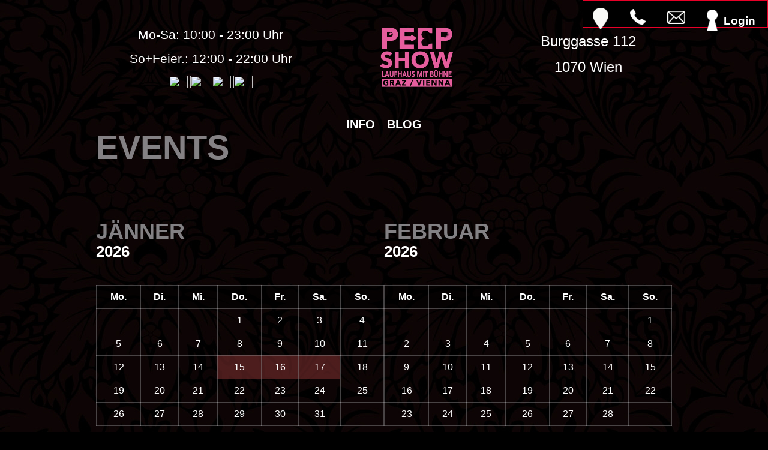

--- FILE ---
content_type: text/html;charset=UTF-8
request_url: https://www.peepshowwien.at/nextevents?date=12.02.2024
body_size: 6472
content:
<!--%hppid=1%-->
<!DOCTYPE html>
<html lang="de">
	<head>
<meta http-equiv="content-type" content="text/html; charset=utf-8">
<meta http-equiv="language">
<title>Laufhaus Wien, Peepshow Burggasse 112</title>
<meta name="shingle_de" content="Laufhaus Wien, Peepshow Burggasse 112" />
<meta name="description" content="Das Laufhaus Wien mit Showstage, Peepshow Wien. Anonym Mädchen auf unserer Bühne beobachten." />
<meta name="author" content="www.peepshowwien.at" />
<meta name="publisher" content="www.peepshowwien.at" />
<meta name="copyright" content="Peepshow Wien" />
<meta name="viewport" content="width=device-width, initial-scale=1" />

<link rel="stylesheet" type="text/css" href="/frontend/static/peep_wien/css/style.css?ts=2" media="screen" />
<link rel="stylesheet" type="text/css" href="/frontend/static/peep_wien/javascript/jquery.mmenu.all.css" media="screen" />
<link rel="stylesheet" type="text/css" href="/frontend/static/peep_wien/css/font-awesome.min.css" media="screen" />
<link rel="stylesheet" type="text/css" href="/frontend/static/peep_wien/css/responsive.css?ts=2" media="screen" />
<link rel="stylesheet" type="text/css" href="/frontend/static/peep_wien/javascript/gallery/photoswipe.css" media="screen" />
<link rel="stylesheet"                 href="/frontend/static/peep_wien/javascript/gallery/default-skin/default-skin.css">
<link rel="stylesheet" type="text/css" href="/frontend/static/peep_wien/javascript/jquery/slick/slick-theme.css">
<link rel="stylesheet" type="text/css" href="/frontend/static/peep_wien/javascript/jquery/slick/slick.css">
<link rel="stylesheet" type="text/css" href="/frontend/static/peep_wien/javascript/jquery/jquery.fancybox2/jquery.fancybox.css" media="screen" />
<link rel="icon" href="/frontend/static/peep_wien/images/layout/icons/favicon.png"/>

<script >
	var _gaq = _gaq || [];
	_gaq.push([ '_setAccount', 'UA-4987089-3' ]);
	_gaq.push([ '_trackPageview' ]);

	(function() {
		var ga = document.createElement('script');
		ga.type = 'text/javascript';
		ga.async = true;
		ga.src = ('https:' == document.location.protocol ? 'https://ssl'
				: 'http://www')
				+ '.google-analytics.com/ga.js';
		var s = document.getElementsByTagName('script')[0];
		s.parentNode.insertBefore(ga, s);
	})();
</script>

</head>	
	<body class="wien_site subsite mm-wrapper">
	
		<div id="pageWrap">
			<div>
	<div id="resmenu">
		<ul class="clear">
			<li>
				<a href="/">
					<div class="resLogo">
						<img src="/frontend/static/peep_wien/images/layout/logos/wien_club.jpg" alt="Laufhaus Wien Burggasse" />
					</div>
				</a>
			</li>

			<li class="navab"><a class="map_open" href="https://maps.google.at/maps?q=Peepshow+Wien" target="_blank"> <img src="/frontend/static/peep_wien/images/layout/icons/map.png" alt="Karte zum Laufhaus Wien" /> <span>Anfahrt</span></a></li>
			<li><a href="tel:0043316237330103"><img src="/frontend/static/peep_wien/images/layout/icons/phone.png" alt="Telefonnummer vom Laufhaus Wien" /><span>+43(316) 237 330 103</span></a></li>
			<li><a href="/cdn-cgi/l/email-protection#d6bfb8b0b996a6b3b3a6a5beb9a1a1bfb3b8f8b7a2"><img src="/frontend/static/peep_wien/images/layout/icons/mail.png" alt="Mail vom Laufhaus Wien" /><span><span class="__cf_email__" data-cfemail="f990979f96b9899c9c898a91968e8e909c97d7988d">[email&#160;protected]</span></span></a></li>
			<li><a href="https://www.peepshowwien.at/girls_archive"><img src="/frontend/static/peep_wien/images/layout/icons/girl.png" alt="Alle Girls im Laufhaus Wien" /><span>Girl Archiv</span></a></li>
			<li><a href="/erstes-mal-im-laufhaus-wien"><img src="/frontend/static/peep_wien/images/layout/icons/questionmark.png" alt="Zum ersten mal im Laufhaus Wien?" /><span>Info</span></a></li>
			<li><a href="/blog"><img src="/frontend/static/peep_wien/images/layout/icons/blog.png" alt="Laufhaus Wien Blog" /><span>Blog</span></a></li>
			
			
			<li><a class="my_account_open"> <img src="/frontend/static/peep_wien/images/layout/icons/pin.png" alt="Mein Laufhaus Wien" /> <span id="login_head">Login</span></a></li>
		</ul>
	</div>

</div>
			<div>
		<div id="header">
				<div class="headernav">
					<a class="resOpener" href="#resmenu"><i class="fa fa-bars"
						aria-hidden="true"></i></a>
					<div class="tools">
						<ul class="clear" style="height:44px">
							<li><a class="map_open" href="https://maps.google.at/maps?q=Peepshow+Wien" rel="nofollow" target="_blank"><img style="max-height:36px" src="/frontend/static/peep_wien/images/layout/icons/map.png" alt="Karte zum Laufhaus Wien" /></a></li>
							<li><a href="tel:0043316237330103" title="+43 (316) 237 330 103"><img src="/frontend/static/peep_wien/images/layout/icons/phone.png" alt="Telefonnummer vom Laufhaus Wien" /></a></li>
							<li><a href="/cdn-cgi/l/email-protection#cba2a5ada48bbbaeaebbb8a3a4bcbca2aea5e5aabf" title="info@peepshowwien.at"><img src="/frontend/static/peep_wien/images/layout/icons/mail.png" alt="Email Adresse vom Laufhaus Wien" /></a></li>
							
							
							
							<li>
								<a class="my_account_open"> <img style="max-height:36px" src="/frontend/static/peep_wien/images/layout/icons/pin.png" alt="Mein Laufhaus Wien" /><span>Login</span></a>
								<div id="my_account" style="display:none">
									<div class="popup">
										<button class="my_account_close close"><i class="fa fa-times" aria-hidden="true"></i></button>
										<button class="backtologin close" style="display: inline-block;"><i class="fa fa-arrow-left" aria-hidden="true"></i></button>
										<div class="ins clear">
											<div class="leftSide">
												<p class="head">MEIN <span>LAUFHAUS WIEN</span></p>
												<div class="reslast">
													<p>
														<span>Registrierte Benutzer erhalten:</span>
													</p>
													<ul>
														<li>* Folge einem Mädchen und bekomme Nachrichten bei Terminen</li>
														<li>* Reserviere Mädchen bequem online</li>
														<li>* Unzensierte Bilder von den Girls</li>
														<li>* Ankündigung von Aktionen per Email</li>
														<li>* exklusive Einladungen zu Special Events</li>
														<li>* Infos über neue Mädchen</li>
													</ul>

												</div>
											</div>
											<div class="rightSide">
												<div class="form">
													<form id="loginform" class="general" method="post" onsubmit="submitLogin();return false;">
														<input type="hidden" value="true" name="isLoginForm" />

														<div class="row">
															<label for="username" class="errable">Benutzername</label> 
															<input type="text" class="text" id="username" name="username" value="" />
														</div>
														<div class="row">
															<label for="password" class="errable">Passwort</label> 
															<input type="password" class="text" id="password" name="password" value="" />
														</div>
														<div class="row">
															<div class="buttonSet clear">
																<p id="loginerr" class="message error" style="font-size:115%" hidden></p>
																<input type="submit" name="login" class="login" value="Login"/> 
																<input type="button" name="register" id="buttonforgotpasswordform" class="submit" value="Passwort vergessen" style="margin-bottom: 30px;" />
																<input type="button" name="register" id="buttonregisterform" class="submit register" value="neu Registrieren"/>
															</div>
														</div>
													</form>


													<form id="registerform" class="general" method="post" onsubmit="submitRegister(); return false;">
														<input type="hidden" value="true" name="isRegisterForm" />
														<input type="hidden" value="2" name="standortid" />

														<div class="fieldset-container">
															<div class="megarow clearfix">
																<div class="row clearfix">
																	<label for="Customer_Username" class="rerrable">Benutzername<span class="requ">*</span></label> 
																	<input type="text" class="text" name="Customer_Username" id="Customer_Username" value=""/>
																</div>
																<div class="row clearfix">
																	<label for="Person_Email" class="rerrable">E-Mail<span class="requ">*</span></label> 
																	<input type="text" class="text" name="Person_Email" id="Customer_Email" value=""/><br>
																</div>
															</div>
															<div class="megarow clearfix">
																<div class="row clearfix">
																	<label for="Customer_Password" class="rerrable">Passwort<span class="requ">*</span></label>
																	<input type="password" class="text" name="Customer_Password" id="Customer_Password" /><br>
																</div>
																<div class="row clearfix">
																	<label for="Customer_Password_Confirmation" class="rerrable">Passwort Bestätigung<span class="requ">*</span> </label> 
																	<input type="password" class="text" name="Customer_Password_Confirmation" id="Customer_Password_Confirmation" value=""/><br>
																</div>
															</div>
															<div class="megarow clearfix">
																<div class="row clearfix">
																	<label for="Person_Firstname">Vorname</label> 
																	<input type="text" class="text" name="Person_Firstname" id="Person_Firstname" value=""/><br>
																</div>
																<div class="row clearfix">
																	<label for="Person_Lastname">Nachname</label> 
																	<input type="text" class="text" name="Person_Lastname" id="Person_Lastname" value=""/><br>
																</div>
															</div>
															<div class="megarow clearfix">
																<div class="row clearfix">
																	<label for="Customer_Phone">Telefon</label> 
																	<input type="text" class="text" name="Customer_Phone" id="Customer_Phone" value=""/><br>
																</div>
																<div class="row clearfix"></div>
															</div>

															<div class="megarow clearfix">
																<div class="row clearfix">
																	<label>Ich melde mich für folgenden Newsletter an:</label><label style="display: none;">&nbsp;</label>
																</div>
																
																
															</div>
															<div class="row" id="row-focuspopupwindow">
																<input type="checkbox" class="checkbox"
																	name="focuspopupwindow123" id="focuspopupwindow"
																	value="true" style="visibility: hidden;">
															</div>

															<div class="buttonSet clear">
																<p id="registererr" class="message error" style="font-size:115%" hidden></p>
																<p id="rregistersuccess" class="message" style="font-size:115%; color:lime" hidden></p>
																<input type="submit" name="register" class="submit" style="width: 100%;" value="neu Registrieren"></input>
																</input>
																
															</div>
														</div>
													</form>
													
													<form class="general" method="post" id="forgotpasswordform" onsubmit="submitPwReset(); return false;">														
														<div class="fieldset-container">
															<div class="megarow clearfix">
																<div class="row clearfix">
																	<label for="Person_Email">E-Mail<span class="requ">*</span></label>
																	<input type="text" class="text" name="Person_Email" id="Forgotpassword_Email" value=""><br>
																</div>
															</div>
															
															<div class="buttonSet clear">
																<input type="submit" name="forgotpassword" class="submit" style="width: 100%;" value="Passwort zurücksetzen">
															</div>
														</div>
													</form>



												</div>
											</div>
										</div>
									</div>
								</div> 
							</li>
							
							
							<li>
								<a class="regsuccess_open" style="display:none"></a>
								<div id="regsuccess" style="display:none">
									<div class="popup">
										<button class="regsuccess_close close"><i class="fa fa-times" aria-hidden="true"></i></button>
										<div class="ins clear">
											<div class="leftSide">
												<p class="head">Info</p>
											</div>
											<div class="rightSide">
												<div class="form">
													<div class="content">
														<div class="reslast">
															<p>Vielen Dank für deine Registrierung!<br><br>Dein Benutzername lautet 'null'.<br><br>In Kürze bekommst du ein E-Mail zur Bestätigung deines Benutzerkontos an 'null' zugesendet.<br><b>Wenn du in den nächsten 3 Minuten keine E-Mail bekommst überprüfe auch deinen Spam-Ordner!</b></p>
														</div>
													</div>
												</div>
											</div>
										</div>
									</div>
								</div> 
							</li>
							
							
							
							
							
						</ul>
					</div>
				</div>
				
			<div class="inner clear" style="display:flex;flex-wrap:wrap;">
				<div class="" style="display:flex;color:white;margin:auto;">
					<div>
					<h4>Mo-Sa: 10:00 - 23:00 Uhr</h4>
					<h4>So+Feier.: 12:00 - 22:00 Uhr</h4>
					<a href="/" title="Deutsch"><img width="32px" height="21px" src="/backend/static/img/flags/de.png"></img></a>
					<a href="/en" title="English"><img width="32px" height="21px" src="/backend/static/img/flags/gb.png"></img></a>
					<a href="/it" title="Italiano"><img width="32px" height="21px" src="/backend/static/img/flags/it.png"></img></a>
					<a href="/tr" title="Türk"><img width="32px" height="21px" src="/backend/static/img/flags/tr.png"></img></a>
					</div>
				</div>
				<div class="logoMiddle" style="width:20%;margin:auto;">
					<div class="logosize" >
						<a href="/"><img style="width:100%" src="/frontend/static/peep_wien/images/layout/logos/wien_club.png" alt="Laufhaus Wien Burggasse" /></a>
					</div>
				</div>
				<div class="" style="display:flex;color:white;margin:auto;">
					<div>
					<h3>Burggasse 112</h3>
					<h3>1070 Wien</h3>
					</div>
				</div>
			</div>
			
			<div class="inner navigation clear">
				<ul class="clear">
					<li class="mainmenuitem "><a href="/erstes-mal-im-laufhaus-wien">Info</a></li>
					<li class="mainmenuitem "><a href="/blog">Blog</a></li>

				</ul>
			</div>
		</div>
		
		<script data-cfasync="false" src="/cdn-cgi/scripts/5c5dd728/cloudflare-static/email-decode.min.js"></script><script>
		
			function submitRegister(){
				$.ajax({
					url: "https:\/\/www.peepshowwien.at\/frontend\/peep_wien\/register",
					type: 'post',
					data: $('#registerform').serialize(),
					success:function(request){
						window.location.href = request;
						/*$("#rregistersuccess").html(request);
						$("#rregistersuccess").show();
						$("#registererr").hide();
						$("#.rerrable").removeAttr('class');*/
					},
					error: function (request, error) {
						//BUG
						if(request.responseText == "")
						{
						window.location.href = request;
						}
						else
						//BUG END
						{
						var responseText = $.parseJSON(request.responseText);
						$("#registererr").html(responseText.message);
						$("#registererr").show();
						$("#rregistersuccess").hide();
						$(".rerrable").addClass('error');
						}
					}
				});
			};
			
			function submitPwReset(){
				$.ajax({
					url: "https:\/\/www.peepshowwien.at\/frontend\/peep_wien\/pwresetmail",
					type: 'post',
					data: $('#forgotpasswordform').serialize(),
					success:function(request){
						$(".my_account_close").trigger("click");
						showSuccess(request);
					},
					error: function (request, error) {
						//BUG
						if(request.responseText == "")
						{
						$(".my_account_close").trigger("click");
						showSuccess(request);
						}
						else
						//BUG END
						{
							$(".my_account_close").trigger("click");
							var responseText = $.parseJSON(request.responseText);
							showErr(request);
						}
					}
					
				});
			};
			
			function submitPwResetSubmit(){
				$.ajax({
					url: "https:\/\/www.peepshowwien.at\/frontend\/peep_wien\/pwresetsubmit",
					type: 'post',
					data: $('#setpasswordform').serialize(),
					success:function(request){
						window.location.href = request;
					},
					error: function (request, error) {
						//BUG
						if(request.responseText == "")
						{
						window.location.href = request;
						}
						else
						//BUG END
						{
						var responseText = $.parseJSON(request.responseText);
						$("#pwreseterr").html(responseText.message);
						$("#pwreseterr").show();
						$(".pwreseterrable").addClass('error');
						}
					}
				});
			};
			
			function submitSave(){
				$.ajax({
					url: "https:\/\/www.peepshowwien.at\/frontend\/save",
					type: 'post',
					data: $('#registerform').serialize(),
					success:function(request){
						$("#rregistersuccess").html(request);
						$("#rregistersuccess").show();
						$("#registererr").hide();
						$("#.rerrable").removeAttr('class');
					},
					error: function (request, error) {
						//BUG
						if(request.responseText == "")
						{
						$("#rregistersuccess").html(request);
						$("#rregistersuccess").show();
						$("#registererr").hide();
						$("#.rerrable").removeAttr('class');
						}
						else
						//BUG END
						{
						var responseText = $.parseJSON(request.responseText);
						$("#loginerr").html(responseText.message);
						$("#loginerr").show();
						}
					}
				});
			};
			
			function doLogout(){
				$.ajax({
					url: "https:\/\/www.peepshowwien.at\/frontend\/peep_wien\/logout",
					type: 'get',
					success:function(request){
						location.reload();
					},//BUG
					error:function(request){
						location.reload();
					} //BUG END
				});
			};
			
			function submitLogin(){
				$.ajax({
					url: "https:\/\/www.peepshowwien.at\/frontend\/peep_wien\/login",
					type:'post',
					data:$('#loginform').serialize(),
					success:function(request){
						location.reload();
					},
					error: function (request, error) {
						//BUG
						if(request.responseText == "")
						{
						location.reload();
						}
						else
						//BUG END
						{
						var responseText = $.parseJSON(request.responseText);
						$("#loginerr").html(responseText.message);
						$("#loginerr").show();
						$(".errable").addClass('error');
						}
					}
				});
			};
			
			function blink() { 
				$('.blinking').fadeOut(400).fadeIn(1000, blink); 
			};
			

		</script>
	</div>
<link href="/frontend/static/peep_wien/css/masonry.css" rel="stylesheet">
			<div id="content">
				<div class="clubOverview">
				

					<div class="club col-3 clear">
						<div class="inner clear">
							<div class="background clear">
								<div class="clubLeft startBox">									
									<h1>Events</h1>
								</div>
							</div>
								<div class="clubLeft height calendar">
									<h2>Jänner<span>2026</span></h2>
									<table class="cal">
										<tbody>
											<tr class="days">
												<th>Mo.</th>
												<th>Di.</th>
												<th>Mi.</th>
												<th>Do.</th>
												<th>Fr.</th>
												<th>Sa.</th>
												<th>So.</th>
											</tr>
											
											<tr>
												<td><a style="color:#FFFFFF" href="/nextevents?date=#events"></a></td>
												<td><a style="color:#FFFFFF" href="/nextevents?date=#events"></a></td>
												<td><a style="color:#FFFFFF" href="/nextevents?date=#events"></a></td>
												<td><a style="color:#FFFFFF" href="/nextevents?date=01.01.2026#events">1</a></td>
												<td><a style="color:#FFFFFF" href="/nextevents?date=02.01.2026#events">2</a></td>
												<td><a style="color:#FFFFFF" href="/nextevents?date=03.01.2026#events">3</a></td>
												<td><a style="color:#FFFFFF" href="/nextevents?date=04.01.2026#events">4</a></td>
											</tr>
											
											<tr>
												<td><a style="color:#FFFFFF" href="/nextevents?date=05.01.2026#events">5</a></td>
												<td><a style="color:#FFFFFF" href="/nextevents?date=06.01.2026#events">6</a></td>
												<td><a style="color:#FFFFFF" href="/nextevents?date=07.01.2026#events">7</a></td>
												<td><a style="color:#FFFFFF" href="/nextevents?date=08.01.2026#events">8</a></td>
												<td><a style="color:#FFFFFF" href="/nextevents?date=09.01.2026#events">9</a></td>
												<td><a style="color:#FFFFFF" href="/nextevents?date=10.01.2026#events">10</a></td>
												<td><a style="color:#FFFFFF" href="/nextevents?date=11.01.2026#events">11</a></td>
											</tr>
											
											<tr>
												<td><a style="color:#FFFFFF" href="/nextevents?date=12.01.2026#events">12</a></td>
												<td><a style="color:#FFFFFF" href="/nextevents?date=13.01.2026#events">13</a></td>
												<td><a style="color:#FFFFFF" href="/nextevents?date=14.01.2026#events">14</a></td>
												<td class="ganztags" title="KARTENAKTION"><a style="color:#FFFFFF" href="/nextevents?date=15.01.2026#events">15</a></td>
												<td class="ganztags" title="KARTENAKTION"><a style="color:#FFFFFF" href="/nextevents?date=16.01.2026#events">16</a></td>
												<td class="ganztags" title="KARTENAKTION"><a style="color:#FFFFFF" href="/nextevents?date=17.01.2026#events">17</a></td>
												<td><a style="color:#FFFFFF" href="/nextevents?date=18.01.2026#events">18</a></td>
											</tr>
											
											<tr>
												<td><a style="color:#FFFFFF" href="/nextevents?date=19.01.2026#events">19</a></td>
												<td><a style="color:#FFFFFF" href="/nextevents?date=20.01.2026#events">20</a></td>
												<td><a style="color:#FFFFFF" href="/nextevents?date=21.01.2026#events">21</a></td>
												<td><a style="color:#FFFFFF" href="/nextevents?date=22.01.2026#events">22</a></td>
												<td><a style="color:#FFFFFF" href="/nextevents?date=23.01.2026#events">23</a></td>
												<td><a style="color:#FFFFFF" href="/nextevents?date=24.01.2026#events">24</a></td>
												<td><a style="color:#FFFFFF" href="/nextevents?date=25.01.2026#events">25</a></td>
											</tr>
											
											<tr>
												<td><a style="color:#FFFFFF" href="/nextevents?date=26.01.2026#events">26</a></td>
												<td><a style="color:#FFFFFF" href="/nextevents?date=27.01.2026#events">27</a></td>
												<td><a style="color:#FFFFFF" href="/nextevents?date=28.01.2026#events">28</a></td>
												<td><a style="color:#FFFFFF" href="/nextevents?date=29.01.2026#events">29</a></td>
												<td><a style="color:#FFFFFF" href="/nextevents?date=30.01.2026#events">30</a></td>
												<td><a style="color:#FFFFFF" href="/nextevents?date=31.01.2026#events">31</a></td>
												<td><a style="color:#FFFFFF" href="/nextevents?date=#events"></a></td>
											</tr>
											
										</tbody>
									</table>

									<div class="legende clear">
										<span class="ganztags"><span></span> <em>ein Event</em></span>
										<span class="nachmittag"><span></span> <em>mehrere Events</em></span>
									</div>
								</div>
								<div class="clubLeft height calendar">
									<h2>Februar<span>2026</span></h2>
									<table class="cal">
										<tbody>
											<tr class="days">
												<th>Mo.</th>
												<th>Di.</th>
												<th>Mi.</th>
												<th>Do.</th>
												<th>Fr.</th>
												<th>Sa.</th>
												<th>So.</th>
											</tr>
											
											<tr>
												<td><a style="color:#FFFFFF" href="/nextevents?date=#events"></a></td>
												<td><a style="color:#FFFFFF" href="/nextevents?date=#events"></a></td>
												<td><a style="color:#FFFFFF" href="/nextevents?date=#events"></a></td>
												<td><a style="color:#FFFFFF" href="/nextevents?date=#events"></a></td>
												<td><a style="color:#FFFFFF" href="/nextevents?date=#events"></a></td>
												<td><a style="color:#FFFFFF" href="/nextevents?date=#events"></a></td>
												<td><a style="color:#FFFFFF" href="/nextevents?date=01.02.2026#events">1</a></td>
											</tr>
											
											<tr>
												<td><a style="color:#FFFFFF" href="/nextevents?date=02.02.2026#events">2</a></td>
												<td><a style="color:#FFFFFF" href="/nextevents?date=03.02.2026#events">3</a></td>
												<td><a style="color:#FFFFFF" href="/nextevents?date=04.02.2026#events">4</a></td>
												<td><a style="color:#FFFFFF" href="/nextevents?date=05.02.2026#events">5</a></td>
												<td><a style="color:#FFFFFF" href="/nextevents?date=06.02.2026#events">6</a></td>
												<td><a style="color:#FFFFFF" href="/nextevents?date=07.02.2026#events">7</a></td>
												<td><a style="color:#FFFFFF" href="/nextevents?date=08.02.2026#events">8</a></td>
											</tr>
											
											<tr>
												<td><a style="color:#FFFFFF" href="/nextevents?date=09.02.2026#events">9</a></td>
												<td><a style="color:#FFFFFF" href="/nextevents?date=10.02.2026#events">10</a></td>
												<td><a style="color:#FFFFFF" href="/nextevents?date=11.02.2026#events">11</a></td>
												<td><a style="color:#FFFFFF" href="/nextevents?date=12.02.2026#events">12</a></td>
												<td><a style="color:#FFFFFF" href="/nextevents?date=13.02.2026#events">13</a></td>
												<td><a style="color:#FFFFFF" href="/nextevents?date=14.02.2026#events">14</a></td>
												<td><a style="color:#FFFFFF" href="/nextevents?date=15.02.2026#events">15</a></td>
											</tr>
											
											<tr>
												<td><a style="color:#FFFFFF" href="/nextevents?date=16.02.2026#events">16</a></td>
												<td><a style="color:#FFFFFF" href="/nextevents?date=17.02.2026#events">17</a></td>
												<td><a style="color:#FFFFFF" href="/nextevents?date=18.02.2026#events">18</a></td>
												<td><a style="color:#FFFFFF" href="/nextevents?date=19.02.2026#events">19</a></td>
												<td><a style="color:#FFFFFF" href="/nextevents?date=20.02.2026#events">20</a></td>
												<td><a style="color:#FFFFFF" href="/nextevents?date=21.02.2026#events">21</a></td>
												<td><a style="color:#FFFFFF" href="/nextevents?date=22.02.2026#events">22</a></td>
											</tr>
											
											<tr>
												<td><a style="color:#FFFFFF" href="/nextevents?date=23.02.2026#events">23</a></td>
												<td><a style="color:#FFFFFF" href="/nextevents?date=24.02.2026#events">24</a></td>
												<td><a style="color:#FFFFFF" href="/nextevents?date=25.02.2026#events">25</a></td>
												<td><a style="color:#FFFFFF" href="/nextevents?date=26.02.2026#events">26</a></td>
												<td><a style="color:#FFFFFF" href="/nextevents?date=27.02.2026#events">27</a></td>
												<td><a style="color:#FFFFFF" href="/nextevents?date=28.02.2026#events">28</a></td>
												<td><a style="color:#FFFFFF" href="/nextevents?date=#events"></a></td>
											</tr>
											
										</tbody>
									</table>

									<div class="legende clear">
										<span class="ganztags"><span></span> <em>ein Event</em></span>
										<span class="nachmittag"><span></span> <em>mehrere Events</em></span>
									</div>
								</div>    
												
						</div>
					</div>
					
					
					
					

					
			

					<a class="agecheck_open" style="display: none"></a>
					<div id="agecheck">
						<div class="popup info">
							<button class="agecheck_close close"><i class="fa fa-times" aria-hidden="true"></i></button>
							<div id="tmp" class="ins clear">
								<center>
									<p>Diese Seite enthält erotisches Bildmaterial und darf deswegen von Jugendlichen nicht betreten werden.<br><br>Bitte bestätigen Sie, dass Sie mindestens 18 Jahre alt sind.<br><br>Wenn Sie noch nicht 18 Jahre alt sind, verlassen Sie bitte diese Seite.</p>
									<div class="form" style="width: 100%">
										<input type="button" class="agecheck_close submit" style="width:100%; margin-bottom:10px; background: #05B356" value="Ja, ich bin mindestens 18"/>
										<input type="button" class="agecheck_close_quit submit" style="width:100%; background: #B2063B" value="Nein, ich bin noch nicht 18"/>
									</div>
								</center>
							</div>
						</div>
					</div>
					
					
					
					<a class="errinfo_open" style="display: none"></a>
					<div id="errinfo">
						<div class="popup error">
							<button class="errinfo_close close"><i class="fa fa-times" aria-hidden="true"></i></button>
							<div id="errtext">
								
							</div>
						</div>
					</div>
					
					<a class="successinfo_open" style="display: none"></a>
					<div id="successinfo">
						<div class="popup success">
							<button class="successinfo_close close"><i class="fa fa-times" aria-hidden="true"></i></button>
							<div id="successtext">
								
							</div>
						</div>
					</div>					
						
				</div>
			</div>
			
			<div>
	<div id="contact">
		<div id="footer">
			<div class="allSites">
				<div class="inner clear">
					<ul class="siteentry">
						<li class="carisma_graz">
							<a href="https://www.maximus-graz.at/"><span>NIGHTCLUB</span>MaXimus</a>
						</li>
						<li class="carisma_zeltweg">
							<a href="https://www.carisma-zeltweg.com/"><span>NIGHTCLUB</span>Carisma Zeltweg</a>
						</li>
						<li class="peepshow_graz">
							<a href="https://www.peepshowgraz.at/"><span>PEEPSHOW</span>Graz</a>
						</li>
						
						<li>
							<a href="/girls_archive">Girl Archiv</a>
						</li>
						<li>
							<a href="/job_ro">RO Jobs(Girls Only)</a>
						</li>
						
					</ul>
				</div>
			</div>
			<div class="inner">
				<p>Impressum: Charisma V 2 GmbH | Burggasse 112, A-1070, Wien</p>
				<p>Tel. <a href="tel:0043316237330103">+43 (316) 237 330 103</a> | Fax <a href="tel:0043125330332090">+43 (1) 25 33 033 2090</a> | Email <a href="/cdn-cgi/l/email-protection#432a2d252c0333262633302b2c34342a262d6d2237"><span class="__cf_email__" data-cfemail="c4adaaa2ab84b4a1a1b4b7acabb3b3ada1aaeaa5b0">[email&#160;protected]</span></a></p>
				<p>UID ATU66817215 | Firmenbuch 369966v (Handelsgericht Wien)</p>
			</div>
		</div>
	</div>
</div>	

			<span class="scrollTop"><a href="#resmenu"><i class="fa fa-bars" aria-hidden="true"></i></a></span>



			<script data-cfasync="false" src="/cdn-cgi/scripts/5c5dd728/cloudflare-static/email-decode.min.js"></script><script  src="/frontend/static/peep_wien/javascript/jquery/jquery-1.9.1.min.js"></script>
			<script  src="/frontend/static/peep_wien/javascript/fdc277213da71613421796576e5090fb-min.js"></script>
			<script>
			/* <![CDATA[ */
			//SAME SAME
			var isLoggedIn = false;
	
			if(isLoggedIn)
			{
				$(".my_account_close").click(function() {
				}); 
				$("#registerform").show();
			}
			else
			{
				$("#buttonregisterform").click(function() {
					$(".backtologin").show();
					$("#registerform").show();
					$("#loginform").hide();
				});				
				$("#buttonforgotpasswordform").click(function() {
					$(".backtologin").show();
					$("#forgotpasswordform").show();
					$("#loginform").hide();
				});

				$(".backtologin").click(function() {
					$("#registerform").hide();
					$("#forgotpasswordform").hide();
					$(".backtologin").hide();
					$("#loginform").show();
				});
			}
			$(".backtologin").hide();
			$(".my_account_close").click(function() { $(".backtologin").trigger("click"); });
			
			$(".my_newsletter_open").click(); 
			
			function showSuccess(success){
				clearStatus();
				$('#successtext').html(success);
				$(".successinfo_open").click();
			};

			function showErr(request){
				clearStatus();		
				var responseText = $.parseJSON(request.responseText);
				$('#errtext').html(responseText.message);
				$(".errinfo_open").click();
			};
			
			clearStatus();
			function clearStatus()
			{			
				$(".errinfo_close").click();
				$(".successinfo_close").click();
			};
			
			$('#errinfo').popup({
				transition: 'all 0.3s'
			});
			
			$('#successinfo').popup({
				transition: 'all 0.3s',
				onclose: function(){location.reload();}
			});
			//SAME SAME END
			
			
			$('#languagero').popup({
				transition: 'all 0.3s'
			});
			
			
			
			$(document).ready(function () {
				blink();
				$('body').addClass("detailsite");
				$('.openGal img').css("cursor", "pointer");
				
				if (window.location.hash) {
					var hash = window.location.hash;
					$('html, body').animate({
						scrollTop :  $(hash).offset().top
					}, 0);
				};
			});
			
			var agecheck_reload = true;
			function checkAge()
			{
				var ret = false;
				if ($.cookie('agecheck')) {
					$.cookie('agecheck', 1, {expires: 7, path: '/'});
				} else {
					$(".agecheck_open").click();
					ret = true;
				}
				$('.agecheck_close.submit').click(function () {
					agecheck_reload = false;
					$.cookie('agecheck', 1, {expires: 7, path: '/'});
				});
				$('.agecheck_close_quit').click(function () {
					window.location = 'https://www.google.at/search?q=Laufhaus+Wien+Burggasse';
				});
				return ret;
			}



			/* ]]> */
			</script>
			<script src="/frontend/static/peep_wien/javascript/imagesloaded.pkgd.min.js"></script>
			<script src="/frontend/static/peep_wien/javascript/masonry.js"></script>
		</div>
	<script defer src="https://static.cloudflareinsights.com/beacon.min.js/vcd15cbe7772f49c399c6a5babf22c1241717689176015" integrity="sha512-ZpsOmlRQV6y907TI0dKBHq9Md29nnaEIPlkf84rnaERnq6zvWvPUqr2ft8M1aS28oN72PdrCzSjY4U6VaAw1EQ==" data-cf-beacon='{"version":"2024.11.0","token":"05b9492e7df843f1a0142d83434590de","r":1,"server_timing":{"name":{"cfCacheStatus":true,"cfEdge":true,"cfExtPri":true,"cfL4":true,"cfOrigin":true,"cfSpeedBrain":true},"location_startswith":null}}' crossorigin="anonymous"></script>
</body>
</html>

--- FILE ---
content_type: text/css
request_url: https://www.peepshowwien.at/frontend/static/peep_wien/css/style.css?ts=2
body_size: 12809
content:
html, body, div, span, applet, object, iframe,
h1, h2, h3, h4, h5, h6, p, blockquote, pre,
a, abbr, acronym, address, big, cite, code,
del, dfn, em, font, img, ins, kbd, q, s, samp,
small, strike, strong, sub, sup, tt, var,
dl, dt, dd, ol, ul, li,
fieldset, form, label, legend
table, caption, tbody, tfoot, thead, tr, th, td {
    border: 0;
    outline: 0;
    margin: 0;
    padding: 0;
    font-weight: inherit;
    font-style: inherit;
    font-size: 100%;
    font-family: inherit;
}

article,
aside,
details,
figcaption,
figure,
footer,
header,
hgroup,
main,
nav,
section,
summary {
    display: block;
}

[hidden] {
    display: none;
}

.livenow {
  animation-name: live;
  animation-duration: 1s;
  animation-iteration-count: infinite;
  animation-direction: alternate;
}

@keyframes live {
  from {color: white;}
  to {color: rgba(214, 82, 123, 1);}
}

html {
    font-size: 100%;
    -ms-text-size-adjust: 100%;
    -webkit-text-size-adjust: 100%;
    height: 100%;
}

html,
body,
form,
button,
form *,
form input,
form select,
form textarea,
input,
select,
textarea {
    font-family: 'Lato', Arial, Verdana, Helvetica, sans-serif;
}
 .remove-all-styles {
    all: revert;
  }
  
:focus {
    outline: 0;
}

a:focus {
    outline: thin dotted;
}

a:active,
a:hover {
    outline: 0;
}

body {
    background: white;
}

abbr[title] {
    border-bottom: 1px dotted;
}

b,
strong {
    font-weight: bold;
}

dfn {
    font-style: italic;
}

hr {
    -moz-box-sizing: content-box;
    box-sizing: content-box;
    height: 0;
}

mark {
    background: #FFFF00;
    color: #000000;
}

p,
pre {
    margin: 1em 0;
}

q {
    quotes: none;
}

q:before,
q:after {
    content: '';
    content: none;
}

sub,
sup {
    font-size: 75%;
    line-height: 0;
    position: relative;
    vertical-align: baseline;
}

sup {
    top: -0.5em;
}

sub {
    bottom: -0.25em;
}

nav ul,
nav ol {
    list-style: none;
    list-style-image: none;
}

img {
    border: 0; /* 1 */
    -ms-interpolation-mode: bicubic; /* 2 */
}

figure {
    margin: 0;
}

form {
    margin: 0;
}

fieldset {
    border: 1px solid #C0C0C0;
    margin: 0 2px;
    padding: 0.35em 0.625em 0.75em;
}

legend {
    border: 0; /* 1 */
    padding: 0;
    white-space: normal; /* 2 */
    *margin-left: -7px; /* 3 */
}

button,
input,
select,
textarea {
    font-size: 100%; /* 1 */
    margin: 0; /* 2 */
    vertical-align: baseline; /* 3 */
    *vertical-align: middle; /* 3 */
}

button,
input {
    line-height: normal;
}

button,
select {
    text-transform: none;
}

button,
html input[type="button"], /* 1 */
input[type="reset"],
input[type="submit"] {
    -webkit-appearance: button; /* 2 */
    cursor: pointer; /* 3 */
    *overflow: visible; /* 4 */
}

button[disabled],
html input[disabled] {
    cursor: default;
}

input[type="checkbox"],
input[type="radio"] {
    box-sizing: border-box; /* 1 */
    padding: 0; /* 2 */
    *height: 13px; /* 3 */
    *width: 13px; /* 3 */
}

input[type="search"] {
    -webkit-appearance: textfield; /* 1 */
    -moz-box-sizing: content-box;
    -webkit-box-sizing: content-box; /* 2 */
    box-sizing: content-box;
}

input[type="search"]::-webkit-search-cancel-button,
input[type="search"]::-webkit-search-decoration {
    -webkit-appearance: none;
}

button::-moz-focus-inner,
input::-moz-focus-inner {
    border: 0;
    padding: 0;
}

textarea {
    overflow: auto;
    vertical-align: top;
}

table {
    border-collapse: collapse;
    border-spacing: 0;
}

caption, th, td {
    text-align: left;
    font-weight: normal;
}

.hide, .print {
    position: absolute;
    top: -32768px;
    left: -32768px;
}

.clear:after {
    content: ".";
    display: block;
    height: 0;
    clear: both;
    visibility: hidden;
}

.clear {
    display: inline-block;
}

/* Hides from IE-mac \*/
* html .clear {
    height: 1%;
}

.clear {
    display: block;
}

/* End hide from IE-mac */

h1, h2, h3, h4, h5, h6 {
    margin: 0 0 15px 0;
    font-weight: normal;
}

h1 {
    font-size: 2.1667em;
}

h2 {
    font-size: 1.8333em;
}

h3 {
    font-size: 1.5em;
}

h4 {
    font-size: 1.3333em;
}

h5 {
    font-size: 1.1667em;
}

h6 {
    font-size: 1.1667em;
}

h1,h2 span {
    display: block;
    font-size: 0.7em;
    line-height: 1.2em;
}

ul, ol, dl,
ul li, ol li {
    list-style-type: none;
}

.content ul, .content ol {
    margin: 0 0 15px 1em;
}

.content dl {
    margin: 0 0 15px 0;
}

.content ul, .content ul li {
    list-style-type: disc;
}

.content ul ul, .content ul ul li {
    list-style-type: circle;
    margin-bottom: 0;
}

.content ol, .content ol li {
    list-style-type: decimal;
}

.content ol ol, .content ol ol li {
    list-style-type: lower-latin;
    margin-bottom: 0;
}

.content ul li, .content ol li {
    margin-left: 0.5em;
}

* + html .content ol li {
    margin-left: 1em;
}

dt {
    font-weight: bold;
}

dd {
    margin: 0 0 15px 0.8em;
}

p {
    line-height: 1.5em;
    margin: 0 0 15px 0;
}

p.small {
    font-size: 0.91667em;
}

blockquote, cite, q {
    font-style: italic;
}

blockquote {
    margin: 0 0 15px 1.5em;
}

strong, b {
    font-weight: bold;
}

em, i {
    font-style: italic;
}

big {
    font-size: 1.1667em;
}

small {
    font-size: 0.91667em;
}

pre {
    line-height: 1.5em;
    margin: 0 0 15px 0;
}

pre, code, kbd, tt, samp, var {
    font-size: 100%;
}

kbd, samp, var, tt {
    font-weight: bold;
}

var, dfn {
    font-style: italic;
}

acronym {
    border-bottom: 1px #AAAAAA dotted;
    font-variant: small-caps;
    letter-spacing: 0.07em;
    cursor: help;
}

hr {
    color: #FFFFFF;
    background: transparent;
    margin: 0 0 15px 0;
    padding: 0 0 15px 0;
    border: 0;
    border-bottom: 1px #EEEEEE solid;
}

.hr {
    height: 1px;
    overflow: hidden;
    background: #E0E0E0;
    color: inherit;
    margin: 15px 0;
}

.hr hr {
    position: absolute;
    top: 0px;
    left: -32768px;
}

a {
    color: #00549F;
    text-decoration: none;
}

a:visited {
    color: #00549F;
}

a:hover,
a:focus,
a:active {
    color: #00549F;
    text-decoration: underline;
    outline: 0;
}

.first-child {
    margin-left: 0 !important;
    padding-left: 0 !important;
    border-left: 0 !important;
}

.last-child {
    margin-right: 0 !important;
    padding-right: 0 !important;
    border-right: 0 !important;
}

/******************************************************
**		Grid 				                 		 **
******************************************************/
body {
    background: #000000;
}

#pageWrap {
    width: 1680px;
    margin: 0 auto;
}

.inner {
    width: 1500px;
    margin: 0 auto;
}

body.subsite #pageWrap {
    width: auto;
}

body.subsite #pageWrap .inner {
    width: 95%;
}

/******************************************************
**		Header 				                 		 **
******************************************************/
#header {
    text-align: center;
}

.homeOverView #header {
    position: fixed;
    top: 0;
    left: 0;
    width: 100%;
    background: #000000;
    z-index: 9000;
    padding-top: 65px;
    padding-bottom: 30px;
    transition: all 0.4s ease;
}

.homeOverView.stickyheader #header {
    padding-top: 20px;
    padding-bottom: 20px;
}

body.homeOverView {
    padding-top: 171px;
}

#header .startLogos {
    text-align: center;
}

#header .startLogos a {
    display: inline-block;
    vertical-align: middle;
    margin: 0px 50px;
}

#header .startLogos a img {
    display: block;
    margin: 0px;
    max-width: 100%;
    max-height: 100%;
}

#header .startLogos a.ppshowNgLogo {
    max-width: 138px;
    max-height: 43px;
}

#header .startLogos a.carismaLogo {
    max-width: 141px;
    max-height: 76px;
}

#header .startLogos a.ppshowLogo {
    max-width: 169px;
    max-height: 61px;
}

body.subsite #header .inner {
}

body.subsite #header .logo {
    width: 490px;
    float: left;
}

body.subsite #header .logo .logosize {
    width: 260px;
    margin: 0 auto;
}

body.subsite #header .navigation {
    width: 1050px;
}

body.subsite #header .navigation ul li {
    display: inline-block;
    /*margin-left:35px;*/
}

body.subsite #header .navigation ul li:first-child {
    margin-left: 0px;
}

body.subsite #header .navigation ul li a {
    font-size: 28px;
    text-transform: uppercase;
    font-weight: 600;
    color: #FFFFFF;
    padding: 8px 26px;
}

body.subsite #header .navigation ul li a:hover {
    background: #FFFFFF;
    color: #B2063B;
    text-decoration: none;
}

body.subsite #header .inner {
    position: relative;
}

body.subsite #header .tools {
    position: absolute;
    right: 0px;
    top: 0px;
    border: 1px solid #B2063B;
    background: #000000;
}

body.subsite #header .tools ul li {
	height:100%;
    display: inline-block;
    vertical-align: middle;
}

body.subsite #header .tools ul li a {
    display: block;
    padding: 12px 20px;
    color: #FFFFFF;
    font-size: 21px;
    font-weight: 600;
    text-decoration: none !important;
}

body.subsite #header .tools ul li a:hover {
    background: #B2063B;
}

body.subsite #header .tools ul li a img {
    max-height: 100%;
    max-width: 40px;
    display: inline-block;
    vertical-align: middle;
}

body.subsite #header .tools ul li:nth-child(2) a img {
    margin-top: 2px;
}

body.subsite #header .tools ul li:nth-child(3) a img {
    margin-top: 5px;
}

body.subsite #header .tools ul li:nth-child(4) a img {
    margin-top: 3px;
    max-height: 34px;
}

body.subsite #header .tools ul li a span {
	
    display: inline-block;
    vertical-align: middle;
    margin-left: 10px;
    color: #FFFFFF;
    margin-top: 5px;
}

/******************************************************
**		CLUBS Overview		                 		 **
******************************************************/
.clubOverview .club {
    padding-top: 100px;
    padding-bottom: 30px;
    position: relative;
}

body.subsite .clubOverview #girls + .club,
#girls {
    margin-top: 30px;
}

.clubOverview .club .clubLeft {
    width: 455px;
    float: left;
}

body.subsite .clubOverview .club.noHeight .clubLeft,
body.subsite .clubOverview #girls + .club .clubLeft,
.clubOverview #girls .club .clubLeft {
    background: transparent;
    padding: 0;
}

.clubOverview .club .clubRight {
    width: 1015px;
    float: right;
    position: relative;
    overflow: hidden;
}

.h1style{
	color: #848184;
	font-weight: 700;
	margin-top: 0;
	line-height: 54px !important;
	font-size: 56px !important;
    font-family: 'Ubuntu', sans-serif !important;
}

.clubOverview .club h1,h2 {
    font-family: 'Ubuntu', sans-serif;
    font-size: 73px;
    font-weight: 700;
    text-transform: uppercase;
    line-height: 63px;
    margin-top: 5px;
}

.clubOverview .club h1 span {
    display: block;
    text-transform: none;
    font-size: 46px;
    color: #FFFFFF;
}

.clubOverview .club h2 span {
    display: block;
    text-transform: none;
    font-size: 46px;
    color: #FFFFFF;
}

.clubOverview .club p {
    font-size: 18px;
    color: #FFFFFF;
    font-weight: 300;
    margin-right: 40px;
    margin-bottom: 10px;
}

.clubOverview .club p a {
    color: #FFFFFF;
}

.clubOverview .club p strong {
    font-weight: 700;
}

.clubOverview .club ul.buttonSet {
    margin-bottom: 30px;
    margin-top: 30px;
}

.clubOverview .club ul.buttonSet li {
    float: left;
    width: 210px;
}

.clubOverview .club ul.buttonSet li:nth-child(2) {
    float: right;
}

.clubOverview .club ul.buttonSet li a,
.mapdetail .button {
    display: block;
    font-weight: 700;
    text-transform: uppercase;
    color: #FFFFFF;
    font-size: 21px;
    padding: 19px 0px;
    text-align: center;
    box-sizing: border-box;
    text-decoration: none !important;
}

.clubOverview .club p.logoImage {
    margin: 0 auto;
    text-align: center;
}

.clubOverview .club .clubRight .imageSet {
    /*height: 560px;*/
    width: 100%;
    position: relative;
    margin-top: 30px;
}

.clubOverview .club .clubRight .imageSet:first-child {
    margin-top: 0px;
}

.clubOverview .club .clubRight .imageSet img {
    /* position: absolute;*/
    top: -9999px;
    bottom: -9999px;
    left: -9999px;
    right: -9999px;
    margin: auto;
    min-height: 100%;
    width: 100%;
}

.clubOverview .club .clubLeft .imageSet img {
    min-height: 100%;
}

.clubOverview .club .clubLeft.pic-portrait {
    padding: 0 !important;
}

.clubOverview .club .clubLeft.pic-portrait.middle {
    margin-right: 0px !important;
}

.clubOverview .club .clubLeft.pic-portrait img {
    width: inherit !important;
    margin: auto !important;
}

.clubOverview .club .clubLeft .imageSet,
.clubOverview .club .clubRight .imageSet {
    overflow: hidden;
    position: relative;
    /*   height: 560px;*/
}

.clubOverview .club .clubRight .imageSet .slidesjs-navigation span,
.clubOverview .club .news-slides .slidesjs-navigation span {
    position: absolute;
    z-index: 999;
    right: 100px;
    bottom: 25px;
    display: block;
    width: 75px;
    height: 42px;
    cursor: pointer;
    overflow: hidden;
    text-indent: -9999px;
    height: 100%;
    background: url(/frontend/static/peep_wien/images/layout/gal_arrows.png) left bottom no-repeat;
}

.clubOverview .club .clubRight .imageSet .slidesjs-navigation.slidesjs-next span,
.clubOverview .club .news-slides .slidesjs-navigation.slidesjs-next span {
    right: 50px;
    background: url(/frontend/static/peep_wien/images/layout/gal_arrows.png) right bottom no-repeat;
}

.clubOverview .club .clubRight .slides .container {
    margin: 0 auto
}

body.subsite .clubOverview .club .clubLeft {
    width: 490px;
    padding: 25px 35px;
    box-sizing: border-box;
    /* min-height: 560px;*/
    position: relative;
}

body.subsite .clubOverview .club .background {
    background: rgba(50, 50, 50, 0.3);
}

body.subsite .clubOverview .club .clubLeft.widthimage,
body.subsite .clubOverview .club .clubLeft.zitat {
    height: 560px;
}

body.subsite .clubOverview .club.noHeight .clubLeft {
    height: auto;
    min-height: 0;
}

body.subsite .clubOverview .club ul.buttonSet li.full {
    float: none;
    width: 100%;
}

body.subsite .clubOverview .club ul.buttonSet li.full,
body.subsite .clubOverview .club ul.buttonSet {
    margin-bottom: 0px;
}

body.subsite .clubOverview .club p {
    margin-right: 0px;
    line-height: 25px;
}

body.subsite .clubOverview .club .servicenumber p {
    line-height: 23px;
}

body.subsite .clubOverview .club {
    padding-top: 40px;
    padding-bottom: 0px;
}

body.subsite .clubOverview .club.small h2 {
    font-size: 43px;
    line-height: 50px;
}

body.subsite .clubOverview .club.small h2 span {
    font-size: 38px;
}

/******************************************************
**		Footer				                 		 **
******************************************************/
#footer {
    font-size: 20px;
    color: #FFFFFF;
    padding: 40px 0px 60px;
    text-align: center;
}

#footer p {
    margin: 0px;
}

#footer a {
    color: #FFFFFF;
}

body.subsite #footer {
    background: #000000;
    margin-top: 50px;
    padding-top: 60px;
}

body.subsite #footer .allSites {
    margin-bottom: 70px;
}

body.subsite #footer .allSites .left {
    width: 490px;
    box-sizing: border-box;
    padding: 0px 35px;
    float: left;
}

body.subsite #footer .allSites .right {
    width: 1015px;
    float: right;
}

body.subsite #footer .allSites .left .head {
    display: block;
    font-weight: 700;
    text-transform: uppercase;
    color: #FFFFFF;
    font-size: 21px;
    padding: 19px 0px;
    text-align: center;
    box-sizing: border-box;
    text-decoration: none !important;
}

body.subsite #footer .allSites .siteentry {
    text-align: center;
}

.girlsFilter ul.siteentry li,
body.subsite #footer .allSites .siteentry li {
    display: inline-block;
    margin: 0px 30px;
    color: #FFFFFF;
    font-family: 'Ubuntu', sans-serif;
    text-align: left;
    font-size: 28px;
    font-weight: 700;
}

.girlsFilter ul.siteentry li:first-child {
    margin-left: 0;
}

body.subsite #footer .allSites .siteentry li a {
    text-decoration: none !important;
}

body.subsite #footer .allSites .siteentry li:last-child {
    margin-right: 0px;
}

body.subsite #footer .allSites .siteentry li:first-child {
    margin-left: 0px;
}

.girlsFilter ul.siteentry li span,
body.subsite #footer .allSites .siteentry li span {
    display: block;
    color: #FFFFFF;
    text-transform: uppercase;
    font-size: 35px;
    font-weight: 700;
    line-height: 36px;
}

.girlsFilter ul.siteentry,
#resmenu .siteentry {
    color: #FFFFFF;
    font-family: 'Ubuntu', sans-serif;
    text-align: left;
    font-size: 18px;
    font-weight: 700;
}

#resmenu .siteentry.first {
    margin-top: 30px;
}

#resmenu .siteentry a {
    text-decoration: none !important;
}

#resmenu .siteentry span {
    display: block;
    margin-left: 0px !important;
    padding-left: 0px !important;
    color: #FFFFFF;
    text-transform: uppercase;
    font-size: 28px;
    font-weight: 700;
    line-height: 28px;
}

/******************************************************
**		COLORS ALL			                 		 **
******************************************************/

/* CARISMA GRAZ */
body.carisma_site {
    background: url(../images/layout/carisma_bg.jpg) #000000 left top;
}

body.carisma_site #header {
    background: rgba(178, 6, 59, 0.5);
}

.carismaClub {
    background: url(../images/layout/bg_1.png) left top no-repeat;
}

.clubOverview .club.carismaClub {
    padding-top: 58px;
}

.carismaClub h2 {
    color: #FF004F;
}

.carismaClub ul.buttonSet li a,
.carismaClub .mapdetail .button,
.carisma_site .mapdetail .button {
    background: #B2063B;
    border: 1px solid #B2063B;
}

.carismaClub ul.buttonSet li a:hover,
.carismaClub .mapsLink:hover .mapdetail .button,
.carisma_site .mapsLink:hover .mapdetail .button {
    background: #FFFFFF;
    color: #B2063B;
    border: 1px solid #B2063B;
    box-sizing: border-box;
}

body.carisma_site h2 {
    color: #FF004F;
}

body.carisma_site .club p strong span {
    color: #FF004F;
}

body.carisma_site .clubOverview .club p span {
    font-size: 24px;

}

body.carisma_site ul.buttonSet li a,
body.carisma_site .girlsGrid .schatten .button a,
body.carisma_site .commentsOuter .button a {
    background: #B2063B;
    border: 1px solid #B2063B;
}

body.carisma_site ul.buttonSet li a:hover,
body.carisma_site .girlsGrid .schatten .button a:hover {
    background: #FFFFFF;
    color: #B2063B;
    border: 1px solid #B2063B;
    box-sizing: border-box;
}

body.carisma_site #footer .allSites .left .head {
    background: #B2063B;
    border: 1px solid #B2063B;
}

/*
body.carisma_site .girlsGrid .girlinGrid .overlay {
    background: rgba(178, 6, 59, 0.5);
}*/

body.carisma_site.subsite #footer .allSites .siteentry li.carisma_escort span {
    color: #E6A311;
}

/*
body.carisma_site.subsite #footer .allSites .siteentry li.carisma_escort span,
body.carisma_site.subsite #footer .allSites .siteentry li.carisma_escort a:hover,
.carisma_site #resmenu .siteentry.carisma_escort span,
.carisma_site #resmenu .siteentry.carisma_escort a:hover {
    color: #E6A311;
}*/

/* Zeltweg*/
.zeltwegClub {
    background: url(../images/layout/bg_2.jpg) left bottom no-repeat;
}

.zeltwegClub h2 {
    color: #2EA9D1;
}

.zeltwegClub ul.buttonSet li a,
.zeltwegClub .mapdetail .button,
.zeltweg_site .mapdetail .button {
    background: #005C7A;
    border: 1px solid #005C7A;
}

.zeltwegClub ul.buttonSet li a:hover,
.zeltwegClub .mapsLink:hover .mapdetail .button,
.zeltweg_site .mapsLink:hover .mapdetail .button {
    background: #FFFFFF;
    color: #005C7A;
    border: 1px solid #005C7A;
    box-sizing: border-box;
}

body.zeltweg_site {
    background: url(../images/layout/carisma_bg.jpg) #000000 left top;
}

body.zeltweg_site #header {
    background: rgba(4, 93, 123, 0.5);
}

body.zeltweg_site h2 {
    color: #31A1C6;
}

body.zeltweg_site #header .tools ul li a:hover {
    background: #31A1C6;
}

body.zeltweg_site ul.buttonSet li a,
body.zeltweg_site .girlsGrid .schatten .button a,
body.zeltweg_site .commentsOuter .button a {
    background: #045D7B;
    border: 1px solid #045D7B;
}

body.zeltweg_site ul.buttonSet li a:hover,
body.zeltweg_site .girlsGrid .schatten .button a:hover {
    color: #31A1C6;
    border: 1px solid #31A1C6;
    background: #FFFFFF;
}

body.zeltweg_site #header .tools {
    border: 1px solid #045D7B;
}

body.zeltweg_site #header .navigation ul li a:hover {
    background: #FFFFFF;
    color: #31A1C6;
    text-decoration: none;
}

body.zeltweg_site #header .navigation ul li a {
    font-size: 28px;
    text-transform: uppercase;
    font-weight: 600;
    color: #FFFFFF;
    padding: 8px 22px;
}

/*
body.zeltweg_site .girlsGrid .girlinGrid .overlay {
    background: rgba(4, 93, 123, 0.5);
}
*/
body.zeltweg_site .girlsGrid .girlinGrid.ads a {
    background: #31A1C6;
}

body.zeltweg_site.subsite #footer .allSites .siteentry li.carisma_zeltweg span,
body.zeltweg_site.subsite #footer .allSites .siteentry li.carisma_zeltweg a:hover,
#resmenu .zeltweg_site .siteentry.carisma_zeltweg span,
#resmenu .zeltweg_site.siteentry.carisma_zeltweg a:hover {
    color: #E62154;
}

body.zeltweg_site.subsite .clubOverview .club.small h1,h2 {
    font-size: 56px;
}

body.zeltweg_site .clubOverview .club h1,h2 {
    font-size: 56px;
    line-height: 54px;
}

body.zeltweg_site .clubOverview .club h1,h2 span {
    font-size: 36px;
}

body.zeltweg_site .clubOverview .club p span {
    font-size: 24px;
    color: #32AAD2;
}

/*body.zeltweg_site .girlsFilter ul li a {
    border: 1px solid #32AAD2;
    background: #32AAD2;
    padding: 5px 12px;
}

body.zeltweg_site .girlsFilter ul li a:hover,
body.zeltweg_site .girlsFilter ul li.active a {
    border: 1px solid #32AAD2;
    /*background: #32AAD2;
background: none

;
color: #32AAD2

;
}
*/

body.zeltweg_site.subsite .clubOverview .club {
    padding-top: 40px;
    padding-bottom: 0px;
}

body.zeltweg_site .my_account_open {
    cursor: pointer;
}

body.zeltweg_site .popup {
    border: 5px solid rgba(46, 140, 172, 0.8);
}

body.zeltweg_site .popup .form input.text, .popup .form input.submit,
body.zeltweg_site .popup .form input.text, .popup .form a.submit,
.popup .form .buttonSet a {
    border: 1px solid #2E8CAC;
}

body.zeltweg_site .popup .form input.text,
body.zeltweg_site .popup .form input.submit
body.zeltweg_site .popup .form a.submit,
body.zeltweg_site .popup .form .buttonSet a {
    border: 1px solid #32AAD2;
}

body.zeltweg_site .popup .form input.submit,
body.zeltweg_site .popup .form a.submit {
    background: #32AAD2;
}

body.zeltweg_site .popup .form .buttonSet a {
    background: #32AAD2;
    border: 1px solid #32AAD2;
}

body.zeltweg_site .popup .leftSide p.head {
    color: #32AAD2
}

body.zeltweg_site .checkbox + .checkbox-label:before {
    border: 1px solid #2E8CAC;
    background: #2E8CAC;
}

body.zeltweg_site .checkbox:checked + .checkbox-label:before {
    background: #2E8CAC !important;
}

body.zeltweg_site .popup .leftSide p span {
    color: #32AAD2;
}

body.zeltweg_site table.cal td,
body.zeltweg_site table.cal th {
    border: 1px solid rgba(50, 170, 210, 0.5);
}

body.zeltweg_site table.cal td.ganztags {
    background: rgba(50, 170, 210, 0.6);
}

body.zeltweg_site .clubLeft .legende span.ganztags span {
    background: rgba(50, 170, 210, 0.6);
}

body.zeltweg_site .serviceEntry.color {
    background: rgba(50, 170, 210, 0.5);
}

body.zeltweg_site .serviceEntry.color .rat {
    color: #FFFFFF;
}

body.zeltweg_site .serviceEntry .rat {
    color: #32AAD2;
}

body.zeltweg_site .commentEntry .rat {
    color: #32AAD2;
}

body.zeltweg_site .mainForm textarea {
    border: 1px solid #32AAD2;
}

body.zeltweg_site .mainForm select, .mainForm textarea {
    border: 1px solid #32AAD2;
}

body.zeltweg_site .mainForm input.text, .mainForm select, .mainForm textarea {
    border: 1px solid #32AAD2;
}

body.zeltweg_site .mainForm input.submit
body.zeltweg_site .mainForm a.submit {
    border: 1px solid #32AAD2;
    background: #32AAD2;
}

body.zeltweg_site.subsite.detailsite .clubOverview .club .clubRight #openGal {
    background: #32AAD2;
}

body.zeltweg_site.subsite #footer .allSites .siteentry li.carisma_escort span {
    color: #E6A311;
}

/*body.zeltweg_site.subsite #footer .allSites .siteentry li.carisma_escort span,
body.zeltweg_site.subsite #footer .allSites .siteentry li.carisma_escort a:hover,
.zeltweg_site #resmenu .siteentry.carisma_escort span,
.zeltweg_site #resmenu .siteentry.carisma_escort a:hover {
    color: #E6A311;
}*/

body.zeltweg_site.subsite #footer .allSites .siteentry li.carisma_zeltweg span,
body.zeltweg_site.subsite #footer .allSites .siteentry li.carisma_zeltweg a:hover,
.zeltweg_site #resmenu .siteentry.carisma_zeltweg span,
.zeltweg_site #resmenu .siteentry.carisma_zeltweg a:hover {
    color: #E62154;
}

/* Escort*/
.escortClub {
    background: url(../images/layout/bg_3.jpg) left bottom no-repeat;
}

.escortClub h2 {
    color: #D1B52E;
    margin-bottom: 40px;
}

.escortClub ul.buttonSet li a,
.escortClub .mapdetail .button {
    background: #C4A924;
    border: 1px solid #C4A924;
}

.escortClub ul.buttonSet li a:hover,
.escortClub .mapsLink:hover .mapdetail .button {
    background: #FFFFFF;
    color: #C4A924;
    border: 1px solid #C4A924;
    box-sizing: border-box;
}

.escortClub p strong span {
    font-size: 30px;
    color: #D1B52E;
}

body.escort_site {
    background: url(../images/layout/carisma_bg.jpg) #000000 left top;
}

body.escort_site h2 {
    color: #E6A311;
}

body.escort_site #header {
    background: rgba(230, 163, 17, 0.5);
}

body.escort_site #header .tools {
    border: 1px solid #E6A311;
}

body.escort_site #header .tools ul li a:hover {
    background: #E6A311;
}

body.escort_site ul.buttonSet li a,
body.escort_site .girlsGrid .schatten .button a,
body.escort_site .commentsOuter .button a,
body.escort_site .mapdetail .button {
    background: #E6A311;
    border: 1px solid #E6A311;
}

body.escort_site ul.buttonSet li a:hover,
body.escort_site .girlsGrid .schatten .button a:hover,
body.escort_site .mapdetail .button:hover {
    color: #E6A311;
    border: 1px solid #E6A311;
    background: #FFFFFF;
}

/*
body.escort_site .girlsGrid .girlinGrid .overlay {
    background: rgba(230, 163, 17, 0.5);
}*/

body.escort_site .girlsGrid .girlinGrid.ads a {
    background: #E6A311;
}

body.escort_site .commentEntry .rat {
    color: #E6A311;
}

body.escort_site .clubOverview .club p span {
    font-size: 24px;
    color: #E6A311;
}

body.escort_site .serviceEntry.color {
    background: rgba(230, 163, 17, 0.5);
}

body.escort_site .serviceEntry.color .rat {
    color: #FFFFFF;
}

body.escort_site .serviceEntry .rat {
    color: #E6A311;
}

body.escort_site .girlsFilter ul li a {
    border: 1px solid #E6A311;
    background: #E6A311;
    color: #FFFFFF;
    text-decoration: non;
    padding: 5px 12px;
}

body.escort_site .girlsFilter ul li a:hover,
body.escort_site .girlsFilter ul li a:focus,
body.escort_site .girlsFilter ul li a:active,
body.escort_site .girlsFilter ul li.active a {
    border: 1px solid #E6A311;
    /*background: #E6A311;*/
    background: none;
    color: #E6A311;
    text-decoration: none;
}

body.escort_site .girlsFilter ul.siteentry li a {
    background-color: transparent;
    border: none;
}

body.escort_site .phoneblock {
    width: 410px;
    margin: 0 auto;
    margin-top: 30px;
    float: left;
}

body.escort_site .phoneblock:nth-child(2n) {
    margin-top: 10px;
}

body.escort_site .phoneblock .blockkurz {
    width: 18%;
    background: rgba(230, 163, 17, 0.7);
    box-sizing: border-box;
    padding: 15px;
    display: block;
    float: left;
    text-align: center;
}

body.escort_site .phoneblock .blocklang {
    width: 80%;
    background: rgba(230, 163, 17, 0.7);
    box-sizing: border-box;
    padding: 10px;
    float: right;

}

body.escort_site .servicenumber h2 {
    font-family: 'Ubuntu', sans-serif;
    color: #FFFFFF;
    font-size: 27px;
    line-height: 27px;
    margin-bottom: 0px;
}

body.escort_site .servicenumber p {
    font-family: 'Ubuntu', sans-serif;
    color: #FFFFFF;
    font-size: 16px;
    margin: 0 auto;

}

body.escort_site .hourblock {
    width: 100%;
    background: rgba(230, 163, 17, 0.7);
    box-sizing: border-box;
    margin-top: 0;
    text-align: center;
}

body.escort_site .hourblock p {
    font-size: 31px;
    font-family: 'Ubuntu', sans-serif;
    color: #FFFFFF;
    padding: 20px;
}

body.escort_site .hourblock2 {
    margin-top: 30px;
}

body.escort_site .hourblock3 {
    background: transparent;
    margin-top: 30px;
    text-align: center;
}

body.escort_site .zitat,
body.escort_site .no_zitat {
    width: 490px;
    background: rgba(230, 163, 17, 0.7);
    margin-top: 40px;
    float: left;
}

body.escort_site .zitat h2,
body.escort_site .no_zitat h2 {
    font-size: 70px;
    color: #FFFFFF;
    text-transform: uppercase;
    font-family: 'Ubuntu', sans-serif;
    text-align: center;
    padding-top: 5px;
    margin-top: 90px;
}

body.escort_site .no_zitat h2 {
    margin-top: 10px;
}

body.escort_site .no_zitat {
    width: 1050px;
}

body.escort_site .zitat p {
    font-size: 60px;
    color: #FFFFFF;
    text-transform: uppercase;
    font-family: 'Ubuntu', sans-serif;
    text-align: center;
    line-height: 74px;

}

body.escort_site .zitat p.cite {
    padding: 0px 40px;

}

body.escort_site .zitat .clear p:first-child {
    margin-bottom: 40px;
}

body.escort_site .zitat .clear p:last-child {
    margin-top: 40px;
}

body.escort_site .zitat span {
    font-size: 90px;
}

body.escort_site .specialspic {
    margin-top: 40px;
    margin-left: 40px;
    float: left;
    width: 485px;
}

body.escort_site .specialspic img {
    width: 100%;
}

body.escort_site .angebot {
    float: left;
    width: 485px;
    box-sizing: border-box;
    padding: 0px 10px;
    margin-left: 40px;
    margin-top: 40px;
}

body.escort_site .angebot:nth-child(1n) {
    padding: 0px;
}

body.escort_site .angebot .specialstitel h2 {
    font-size: 40px;
    font-family: 'Ubuntu', sans-serif;
    font-weight: 700;
    text-transform: uppercase;
}

body.escort_site .angebot .specialstitel p {
    font-size: 18px;
    margin-top: 40px;
    color: #FFFFFF;
    font-weight: 300;
}

body.escort_site .angebot .specialsblock {
    width: 100%;
    background: rgba(230, 163, 17, 0.7);
    box-sizing: border-box;
    margin-top: 20px;

}

body.escort_site .angebot .specialsblock p {
    font-size: 34px;
    font-family: 'Ubuntu', sans-serif;
    color: #FFFFFF;
    padding: 20px;

}

body.escort_site .rightSide {
    float: right;
}

body.escort_site .my_account_open {
    cursor: pointer;
}

body.escort_site .popup {
    border: 5px solid rgba(230, 163, 17, 0.7);;
}

body.escort_site .popup .form input.text, .popup .form input.submit, .popup .form .buttonSet a {
    border: 1px solid #E6A311;
}

body.escort_site .popup .form input.text,
body.escort_site .popup .form input.submit,
body.escort_site .popup .form .buttonSet a {
    border: 1px solid #E6A311;
}

body.escort_site .popup .form input.submit {
    background: #E6A311;
}

body.escort_site .popup .form .buttonSet a {
    background: #E6A311;
    border: 1px solid #E6A311;
}

body.escort_site .popup .leftSide p.head {
    color: #E6A311;
}

body.escort_site .checkbox + .checkbox-label:before {
    border: 1px solid #E6A311;
    background: #E6A311;
}

body.escort_site .checkbox:checked + .checkbox-label:before {
    background: #E6A311 !important;
}

body.escort_site .popup .leftSide p span {
    color: #E6A311;
}

body.escort_site.subsite #footer .allSites .siteentry li.carisma_graz span {
    color: #FF004F;
}

body.escort_site.subsite #footer .allSites .siteentry li.carisma_graz span,
body.escort_site.subsite #footer .allSites .siteentry li.carisma_graz a:hover,
.escort_site #resmenu .siteentry.carisma_graz span,
.escort_site #resmenu .siteentry.carisma_graz a:hover {
    color: #FF004F;
}

/* Peepshow Graz */
.peepshowClub {
    background: url(../images/layout/bg_4.jpg) left bottom no-repeat;
}

.peepshowClub h1,h2 {
    color: #FF00DE;
}

.peepshowClub ul.buttonSet li a,
.peepshowClub .mapdetail .button {
    background: #891987;
    border: 1px solid #891987;
}

.peepshowClub ul.buttonSet li a:hover,
.peepshowClub .mapsLink:hover .mapdetail .button {
    background: #FFFFFF;
    color: #891987;
    border: 1px solid #891987;
    box-sizing: border-box;
}

body.peepshow_site h2 {
    color: #B44B96;
}

body.peepshow_site #header .tools ul li a:hover {
    background: #B44B96;
}

body.peepshow_site ul.buttonSet li a,
body.peepshow_site .girlsGrid .schatten .button a,
body.peepshow_site .commentsOuter .button a,
body.peepshow_site .mapdetail .button {
    background: #B44B96;
    border: 1px solid #B44B96;
}

body.peepshow_site ul.buttonSet li a:hover,
body.peepshow_site .girlsGrid .schatten .button a:hover,
body.peepshow_site .mapdetail .button:hover {
    color: #B44B96;
    border: 1px solid #B44B96;
    background: #FFFFFF;
}
/*Whatsapp Peepshow*/

.whatsapp-anmeldebutton{
    position: relative;
    width: 380px;
    margin-top: 30px;
    display: block;
    padding: 10px 20px;
    font-family:'Lato', Arial, Verdana, Helvetica, sans-serif;
    color: #fff;
}
.fancybox-iframe.whatsapp-anmeldebutton-link {
    text-decoration: none;
}
.whatsapp-logo-wrapper {
    margin: 0 auto;
}

.peepshow_site .whatsapp-anmeldebutton{
    background-color:#B44B96;
}

a.whatsapp-anmeldebutton-link:hover .whatsapp-anmeldebutton {
    color: #2DB742;
    background-color: #fff;
}
.whatsapp-anmeldebutton div {
    height: 80px;
    display: table-cell;
    vertical-align: middle;
}
.whatsapp-anmeldebutton .whatsapp-icon {
    font-size:50px;
}
.whatsapp-anmeldebutton .whatsapp-logo {
    padding-left: 10px;
    font-size:24px;
}
.whatsapp-anmeldebutton .whatsapp-desc {
    padding-left: 60px;
    font-size:16px;
}


/*Whatsapp Peepshow END*/

body.peepshow_site #header .tools {
    border: 1px solid #B44B96;
}

body.peepshow_site #header .navigation ul li a:hover {
    background: #FFFFFF;
    color: #B44B96;
    text-decoration: none;
}

body.peepshow_site #header .navigation ul li a {
    font-size: 28px;
    text-transform: uppercase;
    font-weight: 600;
    color: #FFFFFF;
    padding: 8px 18px;
}

body.peepshow_site .girlsGrid .girlinGrid.ads a {
    background: #B44B96;
}

body.peepshow_site .commentEntry .rat {
    color: #B44B96;
}

body.peepshow_site #header .logo .logosize {
    width: 244px;
    margin-top: 50px;
}

body.peepshow_site {
    background: url(../images/layout/carisma_bg.jpg) #000000 left top;
}

body.peepshow_site .clubOverview .club p span {
    font-size: 24px;

}

body.peepshow_site .serviceEntry.color {
    background: rgba(180, 75, 150, 0.5);
}

body.peepshow_site .serviceEntry.color .rat {
    color: #FFFFFF;
}

body.peepshow_site .serviceEntry .rat {
    color: #B44B96;
}

body.peepshow_site .hourblock {
    width: 100%;
    background: rgba(180, 75, 150, 0.8);
    box-sizing: border-box;
    margin-top: 0;
    text-align: center;
}

body.peepshow_site .hourblock p {
    font-size: 31px;
    font-family: 'Ubuntu', sans-serif;
    color: #FFFFFF;
    padding: 20px;
}

body.peepshow_site .hourblock2 {
    margin-top: 30px;
}

body.peepshow_site .hourblock3 {
    background: transparent;
    margin-top: 30px;
    text-align: center;
}

body.peepshow_site .mainForm textarea {
    border: 1px solid #B44B96;

}

body.peepshow_site .mainForm select, .mainForm textarea {
    border: 1px solid #B44B96;
}

body.peepshow_site .mainForm input.text, .mainForm select, .mainForm textarea {
    border: 1px solid #B44B96;
}

body.peepshow_site .mainForm input.submit {
    border: 1px solid #B44B96;
    background: #B44B96;
}

body.peepshow_site.subsite.detailsite .clubOverview .club .clubRight #openGal {
    background: #B44B96;
}

body.peepshow_site table.cal td,
body.peepshow_site table.cal th {
    padding: 10px;
    text-align: center;
    border: 1px solid rgba(180, 75, 150, 0.5);
}

body.peepshow_site table.cal td.ganztags {
    background: rgba(180, 75, 150, 0.6);
}

body.peepshow_site .clubLeft .legende span.ganztags span {
    background: rgba(180, 75, 150, 0.6);
}

body.peepshow_site .my_account_open {
    cursor: pointer;
}

body.peepshow_site .popup {
    border: 5px solid rgba(180, 75, 150, 0.8);
}

body.peepshow_site .popup .form input.text, .popup .form input.submit, .popup .form .buttonSet a {
    border: 1px solid #B44B96;
}

body.peepshow_site .popup .form input.text,
body.peepshow_site .popup .form input.submit,
body.peepshow_site .popup .form .buttonSet a {
    border: 1px solid #B44B96;
}

body.peepshow_site .popup .form input.submit {
    background: #B44B96;
}

body.peepshow_site .popup .form .buttonSet a {
    background: #B44B96;
    border: 1px solid #B44B96;
}

body.peepshow_site .popup .leftSide p.head {
    color: #B44B96
}

body.peepshow_site .checkbox + .checkbox-label:before {
    border: 1px solid #B44B96;
    background: #B44B96;
}

body.peepshow_site .checkbox:checked + .checkbox-label:before {
    background: #B44B96 !important;
}

body.peepshow_site .popup .leftSide p span {
    color: #B44B96;
}

body.peepshow_site.subsite #footer .allSites .siteentry li.peepshow_graz span,
body.peepshow_site.subsite #footer .allSites .siteentry li.peepshow_graz a:hover,
.peepshow_site #resmenu.peepshow_site.siteentry.peepshow_graz span,
.peepshow_site #resmenu.peepshow_site.siteentry.peepshow_graz a:hover {
    color: #E62154;
}

body.peepshow_site.subsite #footer .allSites .siteentry li.carisma_escort span {
    color: #E6A311;
}

/*
body.peepshow_site.subsite #footer .allSites .siteentry li.carisma_escort span,
body.peepshow_site.subsite #footer .allSites .siteentry li.carisma_escort a:hover,
.peepshow_site #resmenu .siteentry.carisma_escort span,
.peepshow_site #resmenu .siteentry.carisma_escort a:hover {
    color: #E6A311;
}
*/
body.peepshow_site.subsite #footer .allSites .siteentry li.peepshow_graz span,
body.peepshow_site.subsite #footer .allSites .siteentry li.peepshow_graz a:hover,
.peepshow_site #resmenu .siteentry.peepshow_graz span,
.peepshow_site #resmenu .siteentry.peepshow_graz a:hover {
    color: #E62154;
}

/* Peepshow Wien */
.peepshowWienClub {
    background: url(../images/layout/bg_5.jpg) left bottom no-repeat;
}

.peepshowWienClub h1,h2 {
    color: #848184;
}

.peepshowWienClub ul.buttonSet li a,
.peepshowWienClub .mapdetail .button {
    background: #757575;
    border: 1px solid #757575;
}

.peepshowWienClub ul.buttonSet li a:hover,
.peepshowWienClub .mapsLink:hover .mapdetail .button {
    background: #FFFFFF;
    color: #757575;
    border: 1px solid #757575;
    box-sizing: border-box;
}

.girlsFilter {
    margin-top: 40px;
}

body.wien_site {
    background: url(../images/layout/carisma_bg.jpg) #000000 left top;
}

body.wien_site h1,h2 {
    color: #848184;
}

body.wien_site #header .logo .logosize {
    width: 300px;
    margin-top: 50px;
}

body.wien_site #header .tools ul li a:hover {
    background: #848184;
}

body.wien_site ul.buttonSet li a,
body.wien_site .girlsGrid .schatten .button a,
body.wien_site .commentsOuter .button a,
body.wien_site .mapdetail .button {
    background: #848184;
    border: 1px solid #848184;
}

body.wien_site ul.buttonSet li a:hover,
body.wien_site .girlsGrid .schatten .button a:hover,
body.wien_site .mapdetail .button:hover {
    color: #848184;
    border: 1px solid #848184;
    background: #FFFFFF;
}
/*Whatsapp Wien*/
.wien_site .whatsapp-anmeldebutton{
    background-color:#848184;
}
/*Whatsapp Wien END*/
body.wien_site.subsite #header .tools ul li a:hover {
    background: #848184;
}

body.wien_site #header .tools {
    border: 1px solid #E80028;
	z-index: 100;
}

body.wien_site #header .navigation ul li a:hover {
    background: #FFFFFF;
    color: #848184;
    text-decoration: none;
}

body.wien_site #header .navigation ul li a {
    font-size: 25px;
    text-transform: uppercase;
    font-weight: 600;
    color: #FFFFFF;
    padding: 8px 18px;
}

/*body.wien_site .girlsGrid .girlinGrid .overlay {
    background: rgba(131, 129, 132, 0.5);
}
*/
body.wien_site .girlsGrid .girlinGrid.ads a {
    background: #848184;
}

body.wien_site .clubOverview .club p span {
    font-size: 24px;
    color: #848184;
}

body.wien_site.subsite #footer .allSites .siteentry li.peepshow_wien span,
body.wien_site.subsite #footer .allSites .siteentry li.peepshow_wien a:hover,
#resmenu .wien_site.siteentry.peepshow_wien span,
#resmenu .wien_site.siteentry.peepshow_wien a:hover {
    color: #E62154;
}

body.wien_site .my_account_open {
    cursor: pointer;
}

body.wien_site .popup {
    border: 5px solid rgba(131, 129, 132, 0.8);
}

body.wien_site .popup .form input.text, .popup .form input.submit, .popup .form .buttonSet a {
    border: 1px solid #838184;
}

body.wien_site .popup .form input.text,
body.wien_site .popup .form input.submit,
body.wien_site .popup .form .buttonSet a {
    border: 1px solid #838184;
}

body.wien_site .popup .form input.submit {
    background: #838184;
}

body.wien_site .popup .form .buttonSet a {
    background: #838184;
    border: 1px solid #838184;
}

body.wien_site .popup .leftSide p.head {
    color: #838184
}

body.wien_site .checkbox + .checkbox-label:before {
    border: 1px solid #838184;
    background: #838184;
}

body.wien_site .checkbox:checked + .checkbox-label:before {
    background: #838184 !important;
}

body.wien_site .popup .leftSide p span {
    color: #838184;
}

body.wien_site table.cal td,
body.wien_site table.cal th {
    border: 1px solid rgba(131, 129, 132, 0.5);
}

body.wien_site table.cal td.ganztags {
    background: rgba(121, 45, 45, 0.6);
}

body.wien_site .clubLeft .legende span.ganztags span {
    background: rgba(121, 45, 45, 0.6);
}

body.wien_site .serviceEntry.color {
    background: rgba(131, 129, 132, 0.5);
}

body.wien_site .serviceEntry.color .rat {
    color: #FFFFFF;
}

body.wien_site .serviceEntry .rat {
    color: #838184;
}

body.wien_site .commentEntry .rat {
    color: #838184;
}

body.wien_site .mainForm textarea {
    border: 1px solid #838184;
}

body.wien_site .mainForm select, .mainForm textarea {
    border: 1px solid #838184;
}

body.wien_site .mainForm input.text, .mainForm select, .mainForm textarea {
    border: 1px solid #838184;
}

body.wien_site .mainForm input.submit {
    border: 1px solid #838184;
    background: #838184;
}

body.wien_site.subsite.detailsite .clubOverview .club .clubRight #openGal {
    background: #838184;
}

body.wien_site.subsite #footer .allSites .siteentry li.carisma_escort span,
.wien_site #resmenu .siteentry.carisma_escort span {
    color: #E6A311;
}

body.wien_site.subsite #footer .allSites .siteentry li.peepshow_wien span,
body.wien_site.subsite #footer .allSites .siteentry li.peepshow_wien a:hover,
.wien_site #resmenu .siteentry.peepshow_wien span,
.wien_site #resmenu .siteentry.peepshow_wien a:hover {
    color: #E62154;
}

/*
body.wien_site .girlsFilter ul li a {
    border: 1px solid #838184;
    background: #838184;
}

body.wien_site .girlsFilter ul li a:hover,
body.wien_site .girlsFilter ul li.active a {
    border: 1px solid #838184;
    background: #838184;
    background: none;
    color: #838184;
}*/

/* Peepshow Jobs*/
.peepshowJobsClub {
    background: url(../images/layout/bg_2.jpg) left bottom no-repeat;
}

.peepshowJobsClub h1,h2 {
    color: #2EA9D1;
}

.peepshowJobsClub ul.buttonSet li a {
    background: #005C7A;
    border: 1px solid #005C7A;
}

.peepshowJobsClub ul.buttonSet li a:hover {
    background: #FFFFFF;
    color: #005C7A;
    border: 1px solid #005C7A;
    box-sizing: border-box;
}

body.jobs_site .clubOverview .club h1,h2 {
    font-size: 56px;
    font-weight: 700;
    line-height: 54px;
    margin-top: 0px;
    color: #838184;
}

body.jobs_site.subsite #header .logo .logosize {
    width: 260px;
    margin-top: 50px;
}

body.jobs_site.subsite #header .tools {
    position: absolute;
    right: 0px;
    top: 0px;
    border: 1px solid #838184;
    background: #000000;
}

body.jobs_site.subsite #header .tools ul li a:hover {
    background: #838184;
}

body.jobs_site.subsite #header .navigation ul li a:hover {
    background: #FFFFFF;
    color: #838184;
    text-decoration: none;
}

body.jobs_site.subsite #header .navigation ul li a {
    font-size: 20px;
    text-transform: uppercase;
    font-weight: 600;
    color: #FFFFFF;
    padding: 8px 26px;
}

body.jobs_site .girlsGrid .girlinGrid .overlay {
    background: rgba(131, 129, 132, 0.5);
}

body.jobs_site .girlsGrid .girlinGrid.ads {
    background: #838184;
    text-align: center;
}

body.jobs_site ul.buttonSet li a,
body.jobs_site .girlsGrid .schatten .button a,
body.jobs_site .commentsOuter .button a {
    background: #838184;
    border: 1px solid #838184;
}

body.jobs_site ul.buttonSet li a:hover,
body.jobs_site .girlsGrid .schatten .button a:hover {
    background: #FFFFFF;
    color: #838184;
    border: 1px solid #838184;
    box-sizing: border-box;
}

body.jobs_site .commentEntry .rat {
    color: #838184;
    margin-bottom: 10px;
}

body.jobs_site.subsite #footer .allSites .siteentry li.carisma_escort span,
body.jobs_site.subsite #footer .allSites .siteentry li.carisma_escort a:hover,
.jobs_site #resmenu .siteentry.carisma_escort span,
.jobs_site #resmenu .siteentry.carisma_escort a:hover {
    color: #E6A311;
}

body.jobs_site.subsite #footer .allSites .siteentry li.peepshow_wien span,
body.jobs_site.subsite #footer .allSites .siteentry li.peepshow_wien a:hover,
.jobs_site #resmenu .siteentry.peepshow_wien span,
.jobs_site #resmenu .siteentry.peepshow_wien a:hover {
    color: #FF00DE;
}

body.jobs_site .girlsFilter ul li a {
    border: 1px solid #838184;
}

body.jobs_site .girlsFilter ul li a:hover,
body.jobs_site .girlsFilter ul li.active a {
    border: 1px solid #838184;
    background: #838184;
}

body.jobs_site .my_account_open {
    cursor: pointer;
}

body.jobs_site .popup {
    border: 5px solid rgba(131, 129, 132, 0.8);
}

body.jobs_site .popup .form input.text, .popup .form input.submit, .popup .form .buttonSet a {
    border: 1px solid #838184;
}

body.jobs_site .popup .form input.text,
body.jobs_site .popup .form input.submit,
body.jobs_site .popup .form .buttonSet a {
    border: 1px solid #838184;
}

body.jobs_site .popup .form input.submit {
    background: #838184;
}

body.jobs_site .popup .form .buttonSet a {
    background: #838184;
    border: 1px solid #838184;
}

body.jobs_site .popup .leftSide p.head {
    color: #838184
}

body.jobs_site .checkbox + .checkbox-label:before {
    border: 1px solid #838184;
    background: #838184;
}

body.jobs_site .checkbox:checked + .checkbox-label:before {
    background: #838184 !important;
}

body.jobs_site .popup .leftSide p span {
    color: #838184;
}

body.jobs_site.subsite #footer .allSites .siteentry li.peepshow_wien span,
body.jobs_site.subsite #footer .allSites .siteentry li.peepshow_wien a:hover,
.jobs_site #resmenu .siteentry.peepshow_wien span,
.jobs_site #resmenu .siteentry.peepshow_wien a:hover {
    color: #FF004F;
}

/*.girlsFilter ul {
	float:right;
}*/
.girlsFilter ul li {
    float: left;
    margin-right: 20px;
    margin-top: 10px;
}

.girlsFilter ul li:last-child {
    margin-right: 0px;
}

/*.girlsFilter ul li a {
    color: #FFFFFF;
    text-decoration: none;
    text-transform: uppercase;
    font-weight: 600;
    font-size: 18px;
    padding: 5px 20px;
    display: block;

}*/
/*
body.carisma_site .girlsFilter ul li a {
    border: 1px solid #FF004F;
    background: #FF004F;
}
body.carisma_site .girlsFilter ul li a:hover,
body.carisma_site .girlsFilter ul li.active a {
    border: 1px solid #FF004F;
    background: none;
    color: #FF004F;
}

body.carisma_site .popup .leftSide p.head,
body.carisma_site .popup .leftSide p span {
    color: #FF004F;
}*/

/* Colors Footer Logos  */
.girlsFilter ul.siteentry li a:active,
.girlsFilter ul.siteentry li a:focus,
.girlsFilter ul.siteentry li a:hover {
    text-decoration: none;
}

.girlsFilter ul.siteentry li.carisma_graz span,
.girlsFilter ul.siteentry li.carisma_graz a,
body.subsite #footer .allSites .siteentry li.carisma_graz span,
body.subsite #footer .allSites .siteentry li.carisma_graz a,
#resmenu .siteentry.carisma_graz span,
#resmenu .siteentry.carisma_graz a {
    color: #FF004F;
}

.girlsFilter ul.siteentry li.carisma_graz a:hover,
.girlsFilter ul.siteentry li.carisma_graz.active a,
body.subsite #footer .allSites .siteentry li.carisma_graz a:hover,
#resmenu .siteentry.carisma_graz a:hover {
    color: #FFFFFF;
}

.girlsFilter .siteentry li.carisma_zeltweg a,
.girlsFilter .siteentry li.carisma_zeltweg span,
body.subsite #footer .allSites .siteentry li.carisma_zeltweg span,
body.subsite #footer .allSites .siteentry li.carisma_zeltweg a,
#resmenu .siteentry.carisma_zeltweg span,
#resmenu .siteentry.carisma_zeltweg a {
    color: #31A1C6;
}

.girlsFilter .siteentry li.carisma_zeltweg a:hover,
.girlsFilter .siteentry li.carisma_zeltweg.active a,
body.subsite #footer .allSites .siteentry li.carisma_zeltweg a:hover,
#resmenu .siteentry.carisma_zeltweg a:hover {
    color: #FFFFFF;
}

.girlsFilter ul.siteentry li.carisma_escort span,
.girlsFilter ul.siteentry li.carisma_escort a,
body.subsite #footer .allSites .siteentry li.carisma_escort span,
body.subsite #footer .allSites .siteentry li.carisma_escort a,
#resmenu .siteentry.carisma_escort span,
#resmenu .siteentry.carisma_escort a {
    color: #E6A311;
}

.girlsFilter ul.siteentry li.carisma_escort.active a,
.girlsFilter ul.siteentry li.carisma_escort a:hover,
.girlsFilter ul.siteentry li.carisma_escort li.active a,
body.subsite #footer .allSites .siteentry li.carisma_escort a:hover,
#resmenu .siteentry.carisma_escort a:hover {
    color: #FFFFFF;
}

.girlsFilter ul.siteentry li.peepshow_graz span,
.girlsFilter ul.siteentry li.peepshow_graz a,
body.subsite #footer .allSites .siteentry li.peepshow_graz span,
body.subsite #footer .allSites .siteentry li.peepshow_graz a,
#resmenu .siteentry.peepshow_graz span,
#resmenu .siteentry.peepshow_graz a {
    color: #FF00DE;
}

.girlsFilter ul.siteentry li.peepshow_graz.active a,
.girlsFilter ul.siteentry li.peepshow_graz a:hover,
body.subsite #footer .allSites .siteentry li.peepshow_graz a:hover,
#resmenu .siteentry.peepshow_graz a:hover {
    color: #FFFFFF;
}

.girlsFilter .siteentry li.peepshow_wien span,
.girlsFilter .siteentry li.peepshow_wien a,
body.subsite #footer .allSites .siteentry li.peepshow_wien span,
body.subsite #footer .allSites .siteentry li.peepshow_wien a,
#resmenu .siteentry.peepshow_wien span,
#resmenu .siteentry.peepshow_wien a {
    color: #848184;
}

.girlsFilter .siteentry li.peepshow_wien a:hover,
.girlsFilter .siteentry li.peepshow_wien.active a,
body.subsite #footer .allSites .siteentry li.peepshow_wien a:hover,
#resmenu .siteentry.peepshow_wien a:hover {
    color: #FFFFFF;
}

.girlsGrid {
    position: relative;
    margin-top: 30px;
}

.girlsGrid .schatten {
    position: absolute;
    bottom: 0px;
    left: 0px;
    width: 100%;
    text-align: center;
    height: 580px;
    background: url(../images/layout/schatten.png) center top no-repeat;
    z-index: 11;
}

.girlsGrid .schatten.hidden {
    display: none;
}

.girlsGrid .schatten .button {
    position: absolute;
    left: 0px;
    bottom: 75px;
    text-align: center;
    width: 100%;
}

.girlsGrid .schatten .button a,
.commentsOuter .button a {
    display: inline-block;
    cursor: pointer;
    font-weight: 700;
    text-transform: uppercase;
    color: #FFFFFF;
    font-size: 21px;
    padding: 19px 80px;
    text-align: center;
    box-sizing: border-box;
    text-decoration: none !important;
}

.commentsOuter .button {
    text-align: center;
    margin-top: 50px;
}

#more-button {
    height: 65px;
}

#loadmore {
    float: left;
}

#addentry {
    background: #24010C !important;
    font-size: medium;
    float: right;
}

.girlsGrid .girlinGrid {
    overflow: hidden;
    z-index: 10;
    height: 250px;
    /* 320x330 */
}

.girlsGrid .girlinGrid img {
    margin: auto;
}

.girlsGrid .girlinGrid:nth-child(15),
.girlsGrid .girlinGrid:nth-child(16),
.girlsGrid .girlinGrid:nth-child(17),
.girlsGrid .girlinGrid:nth-child(18),
.girlsGrid .girlinGrid:nth-child(19) {
    z-index: 9;
}

.girlsGrid .girlinGrid.xlargeGrid {
    width: 35%;
    width: 539px;
    height: 420px;
    /* 600x440 */
}

.girlsGrid .girlinGrid.heightGrid { /*normal*/
        height: auto;
		width: 100%;
    /* 350x520 */
}

.girlsGrid .girlinGrid.smallGrid {
    height: 250px;
    width: 15%;
    /* 280x320 */
}

.girlsGrid .girlinGrid.megasmallGrid {
    height: 180px;
    /* 350x200 */
}

.girlsGrid .girlinGrid.ads {
    background: #FF004F;
    text-align: center;
}

.girlsGrid .girlinGrid.ads a {
    text-align: center;
    color: #FFFFFF;
    display: block;
    height: 100%;
    width: 100%;
    text-decoration: none;
    position: relative;
}

.girlsGrid .girlinGrid.ads a span {
    text-align: center;
    display: block;
    position: absolute;
    left: 0%;
    width: 100%;
    top: 45%;
    font-weight: 700;
}

.girlsGrid .girlinGrid img {
    display: block;
    -webkit-transition: all .8s ease;
    -moz-transition: all .8s ease;
    -ms-transition: all .8s ease;
    -o-transition: all .8s ease;
}

.girlsGrid .girlinGrid:hover img {
    -webkit-transform: scale(1.10);
    -moz-transform: scale(1.10);
    -ms-transform: scale(1.10);
    -o-transform: scale(1.10);
    transform: scale(1.10);
}

.masonry .overlay {
    position: absolute;
    left: 0px;
    bottom: 0px;
    text-align: center;
    width: 100%;
    padding: 12px 0px;
    color: #FFFFFF;
    background-color: rgba(255, 0, 222, 0.3);
}

.watermark {
    text-shadow: 0 0 2px #000;	
}

.watermarko {
    position: absolute;
    left: 0px;
    top: 0px;
    text-align: center;
    width: 100%;
    padding: 12px 0px;
	color:#000000;
	font-weight: normal;
    text-shadow: 0 0 2px #FFF;
}


.watermarku {
    position: absolute;
    left: 0px;
    bottom: 10px;
    text-align: center;
    width: 100%;
    padding: 12px 0px;
	color:#000000;
	font-weight: normal;
    text-shadow: 0 0 2px #FFF;
}

.masonry .centertext{
    position: absolute;
    width: 100%;
    height: 100%;
    left: 0%;
    top: 0%;
    text-align: center;
    padding: 30% 0px;
    color: #FFFFFF;
}


.masonry .centertext .name
{
    font-size: 28px;
}

.masonry .overlay .location,
.masonry .overlay .name {
    font-size: 21px;
    line-height: 25px;
    font-weight: bold;
    text-transform: uppercase;
    text-shadow: 2px 2px 1px black
}

.masonry .overlay .rating {
    display: block;
    width: 100%;
    margin-top: 0px;
    text-align: center;
}

.masonry .overlay .rating i {
    font-size: 12px;
    text-shadow: 2px 2px 1px black
}

.my_account_open {
    cursor: pointer;
}

#my_account, #my_newsletter, #set_password {
    display: none;
}

.popup {
    background: rgba(0, 0, 0, 0.7);
    width: 100%;
    padding: 120px;
    border: 5px solid rgba(178, 6, 59, 0.8);
    color: #FFFFFF;
    position: relative;
    box-sizing: border-box;
    max-width: 1170px;
}

.popup.info {
    padding: 60px;
}

.popup .close {
    position: absolute;
    right: 20px;
    top: 20px;
    font-size: 20px;
    border: 0px;
    background: none;
    padding: 0px;
    margin: 0px;
    color: #FFFFFF;
}
.popup .close.my_account_close,
.popup .close.set_password_close {
    right: 20px;
}
.popup .close.backtologin {
    left: 20px;
    display: none;
}

.popup .leftSide {
    float: left;
    text-align: center;
    width: 380px;
    box-sizing: border-box;
    padding-top: 15px;
}

.popup .leftSide p span {
    font-size: 24px;
    font-weight: 600;
}

.popup .leftSide p {
    font-size: 18px;
}

.popup .leftSide ul li {
    font-size: 18px;
    margin-top: 5px;
}

.popup .leftSide p.head {
    font-family: 'Ubuntu', sans-serif;
    text-transform: uppercase;
    font-weight: 700;
    font-size: 73px;
    line-height: 63px;

}

.popup .leftSide p.head span {
    display: block;
    color: #FFFFFF !important;
    font-size: 48px;
}

.popup .rightSide {
    float: left;
    width: 490px;
    margin-left: 50px;
}

.popup .form .row {
    margin-bottom: 30px;
}

.popup .form input.text,
.popup .form input.submit,
.popup .form .buttonSet a,
.popup .form .buttonSet .login {
    background: #0C0C0D;
    font-size: 21px;
    font-weight: 600;
    color: #FFFFFF;
    box-sizing: border-box;
    text-transform: uppercase;
    padding: 20px 30px;
    border: 1px solid #B2063B;
    width: 100%;
}

.popup .form input.submit {
    background: #B2063B;
    float: right;
    text-align: center;
    text-decoration: none !important;
    width: auto;
}
.popup .form input.submit.register {
    width: 100%;
}

.popup .form .buttonSet a,
.popup .form .buttonSet .login {
    display: block;
    background: #24010C;
    border: 1px solid #24010C;
    float: left;
    text-align: center;
    text-decoration: none !important;
    width: auto;
}

.popup .form .row label input {
    display: inline-block;
    border: 1px solid #24010C;
    float: none;
    background: #FFFFFF;
    vertical-align: middle;
}

.popup .form .row label {
    display: inline-block;
    font-weight: 600;
    color: #FFFFFF;
    font-size: 21px;
    float: none;
    vertical-align: middle;
}

.popup.info .form .buttonSet {
    text-align: center;
}

.popup.info .form input.submit.girlinfo_close {
    float: none;
}

.popup.info .form input.submit.agecheck_close {
    float: none;
}

.popup.info .form input.submit.errinfo_close {
    float: none;
}

.popup.info .form input.submit.successinfo_close {
    float: none;
}

#map {
    display: none;
}

#map .popup {
    max-width: 100%;
    padding: 60px;
}

html.popup_visible, html.popup_visible body {
}

.checkbox {
    opacity: 0;
    position: absolute;
}

.checkbox, .checkbox-label {
    display: inline-block;
    vertical-align: middle;
    cursor: pointer;
}

.checkbox-label {
    position: relative;
}

.checkbox + .checkbox-label:before {
    content: '';
    background: #FFFFFF !important;
    border: 1px solid #B2063B;
    display: inline-block;
    vertical-align: middle;
    width: 22px;
    height: 22px;
    padding: 2px;
    background: #B2063B;
    margin-right: 20px;
    text-align: center;
}

.mainForm .checkbox + .checkbox-label:before {
    margin-top: -4px;
}

.checkbox:checked + .checkbox-label:before {
    background: #B2063B !important;
    box-shadow: inset 0px 0px 0px 6px #FFFFFF;
}

.scrollTop {
    display: none;
}

.clubOverview .club h1,h2 {
    font-size: 56px;
    font-weight: 700;
    line-height: 54px;
    margin-top: 0px;
}

.clubOverview .club h1 span {
    font-size: 36px;
}

.clubOverview .club h2 span {
    font-size: 36px;
}

table.cal {
    color: #FFFFFF;
    font-size: 18px;
    width: 100%;
}

table.cal td,
table.cal th {
    padding: 10px;
    text-align: center;
    border: 1px solid rgba(178, 6, 59, 0.5);
}

table.cal td.ganztags {
    background: rgba(178, 6, 59, 0.6);
}

table.cal td.vormittag {
    background: rgba(255, 255, 255, 0.6);
}

table.cal td.nachmittag {
    background: rgba(193, 166, 59, 0.6);
}

table.cal th {
    background: rgba(0, 0, 0, 0.6);
    color: #FFFFFF;
    font-weight: 700;
}

.clubLeft .legende {
    margin-top: 20px;
}

.clubLeft .legende span.ganztags,
.clubLeft .legende span.nachmittag,
.clubLeft .legende span.vormittag {
    color: #FFFFFF;
    display: inline-block;
    margin-right: 30px;
}

.clubLeft .legende span.nachmittag {
    margin-right: 0px;
}

.clubLeft .legende span.ganztags span,
.clubLeft .legende span.nachmittag span,
.clubLeft .legende span.vormittag span {
    width: 20px;
    height: 20px;
    display: inline-block;
    vertical-align: middle;
}

.clubLeft .legende span.ganztags em,
.clubLeft .legende span.nachmittag em,
.clubLeft .legende span.vormittag em {
    vertical-align: middle;
    display: inline-block;
    font-style: normal;
    margin-left: 5px;
}

.clubLeft .legende span.ganztags span {
    background: rgba(178, 6, 59, 0.6);
}

.clubLeft .legende span.nachmittag span {
    background: rgba(193, 166, 59, 0.6);
}

.clubLeft .legende span.vormittag span {
    background: rgba(255, 255, 255, 0.6);
}

body.subsite.detailsite .clubOverview .club .clubLeft {
    margin-right: 35px;
}

body.subsite.detailsite .clubOverview .club .clubLeft.last {
    margin-right: 0px;
    margin-left: 35px;
}

body.subsite.detailsite .clubOverview .club .clubRight {
    position: relative;
}

body.subsite.detailsite .clubOverview .club .clubRight #openGal {
    position: absolute;
    right: 20px;
    bottom: 20px;
    background: #FF004F;
    border: 0px;
    padding: 10px 20px;
    color: #FFFFFF;
    font-weight: 600;
}

body.subsite.detailsite .clubOverview .club.col-3 .clubLeft,
body.subsite.detailsite .clubOverview .club.col-3 .clubRight {
    /*margin-bottom: 40px;*/
}

body.subsite.detailsite .clubOverview .club .clubLeft.cs {
    float: right;
    margin: 0px;
}

body.subsite.detailsite .clubOverview .club .clubRight.cs {
    float: left;
    margin: 0px;
}

body.subsite.detailsite .clubOverview .club .clubLeft.widthimage {
    padding: 0px;
    overflow: hidden;
}

body.subsite.detailsite .clubOverview .club .clubLeft .imageSet img {
    display: block;
    margin: 0px;
    width: 100%;
}

body.subsite.detailsite .clubOverview .club .clubLeft:nth-child(3) {
    margin-right: 0px;
}

body.subsite.detailsite .clubOverview blockquote {
    font-family: Georgia, serif;
    font-size: 24px;
    font-style: italic;
    padding: 0.25em 40px;
    line-height: 1.45;
    position: relative;
    color: #FFFFFF;
    top: 50%;
    -ms-transform: translateY(-50%);
    -webkit-transform: translateY(-50%);
    transform: translateY(-50%);
}

body.subsite.detailsite .clubOverview blockquote:before {
    display: block;
    content: "\201C";
    font-size: 80px;
    position: absolute;
    left: -20px;
    top: -20px;
    color: #FFFFFF;
}

body.subsite.detailsite .clubOverview blockquote cite {
    color: #FFFFFF;
    font-size: 14px;
    display: block;
    margin-top: 5px;
}

body.subsite.detailsite .clubOverview blockquote cite:before {
    content: "\2014 \2009";
}

#comments {
    margin-top: 30px;
}

.commentEntry .rat {
    color: #FF004F;
    margin-bottom: 10px;
}

.commentEntry .retry .rat {
    margin-bottom: 0px;
}

.commentEntry .retry {
    margin-left: 20px;
    margin-top: 15px;
}

.commentEntry .rat .rating {
    display: inline-block;
    vertical-align: middle;
}

.commentEntry .rat .date {
    display: inline-block;
    margin-right: 10px;
    vertical-align: middle;
}

.commentEntry p {
    margin-bottom: 0px;
}

.commentEntry {
    float: left;
    color: #FFFFFF;
    background: rgba(50, 50, 50, 0.3);
}

.commentEntry .in {
    color: #FFFFFF;
    padding: 25px 35px;
    box-sizing: border-box;
}

#commentForm {
    margin-top: 80px;
    background: rgba(50, 50, 50, 0.3);
    background: #000000;
    padding: 80px 0px;
}

#commentForm .left {
    float: left;
    width: 490px;
    box-sizing: border-box;
    padding: 0px 35px;
}

#commentForm .right {
    float: right;
    width: 1015px;
    box-sizing: border-box;
    padding: 0px 35px;
}

#commentForm .row {
    margin-bottom: 20px;
}

#commentForm .right textarea {
    height: 372px;
}

#commentForm.guestbook {
    display: none;
    margin-bottom: -50px;
}

body.subsite.detailsite #footer {
    margin-top: 0px;
}

.mainForm label {
    color: #FFFFFF;
    margin-bottom: 10px;
    display: block;
    text-transform: uppercase;
    font-weight: 600;
    font-size: 18px;
}

.mainForm label span {
    color: #CA0000;
    font-weight: normal;
    text-transform: none;
    font-size: 16px;
}

.mainForm label span.requ {
    display: inline-block;
    vertical-align: top;
    margin-left: 2px;
    line-height: 16px;
}

.mainForm input.text,
.mainForm select,
.mainForm textarea {
    border: 1px solid #838184;
    padding: 20px 20px;
    font-size: 18px;
    color: #FFFFFF;
    width: 100%;
    box-sizing: border-box;
    display: block;
    background: #0C0C0D;
}

.mainForm input.submit {
    border: 1px solid #B2063B;
    padding: 20px 20px;
    font-size: 21px;
    color: #FFFFFF;
    font-weight: 700;
    width: 100%;
    box-sizing: border-box;
    display: block;
    text-align: center;
    background: #B2063B;
}

.mainForm select,
.mainForm textarea {
    border: 1px solid #838184;
    padding: 10px 20px;
    font-size: 18px;
    color: #FFFFFF;
    width: 100%;
    box-sizing: border-box;
    display: block;
}

.mainForm fieldset {
    border: 0px;
    margin: 0px;
    padding: 0px;
}

.mainForm.jobForm label {
    width: 200px;
    float: left;
    padding: 20px 0px 0px;
    margin-bottom: 0px;
}

.mainForm.jobForm .row {
    margin-bottom: 20px;
}

.mainForm.jobForm .row.selector select:nth-child(1n) {
    width: 108px;
    margin-right: 20px;
}

.mainForm.jobForm .row.selector select:nth-child(2) {
    width: 83px;
    margin-right: 10px;
}

.mainForm.jobForm .row.selector select:nth-child(3) {
    width: 83px;
    margin-right: 10px;
}

.mainForm.jobForm input,
.mainForm.jobForm textarea,
.mainForm.jobForm select {
    float: left;
    width: 400px;
    padding: 20px;
}

.mainForm.jobForm .row .button input {
    background: #000000;
    border: 0px solid #838184;
    color: #FFFFFF;
    padding: 15px 0px;
    font-size: 20px;
    font-family: 'Ubuntu', sans-serif;
}

.mainForm.jobForm .action .button input {
    background: #838184;
    border: 1px solid #838184;
    color: #FFFFFF;
    padding: 18px 20px;
    font-size: 20px;
    font-family: 'Ubuntu', sans-serif;
    width: auto;
    display: inline-block;
}

.mainForm.jobForm .action .button {
    margin-left: 200px;
}

.mainForm.jobForm .action .button span {
    display: block;
    color: #FFFFFF;
    margin-top: 20px;
}

.mainForm.jobForm .action .button input:hover {
    background: #FFFFFF;
    color: #838184;
    border: 1px solid #838184;
    box-sizing: border-box;
}

.clubRight .formlanguages li a {
    float: left;
    margin-right: 21px;
    margin-bottom: 20px;
}

/*.mainForm.jobForm .selector label {
    width: 200px;
    float: left;
    padding: 15px 0px 0px;
    margin-bottom: 0px;
}*/

#commentForm {
    padding-bottom: 50px;
    border-bottom: 1px solid rgba(255, 255, 255, 0.1);
}

#services,
#services-1,
#services-2 {
    margin-top: 30px;
}

.serviceEntry.color {
    color: #FFFFFF;
    background: rgba(255, 0, 79, 0.5);
    font-size: 30px;
    font-weight: 700;
    width: 490px;
}

.serviceEntry.color .rat {
    color: #FFFFFF;
    font-weight: normal;
}

.serviceEntry .rat {
    color: #FF004F;
    font-size: 30px;
    font-weight: normal;
}

.serviceEntry .ratno {
    font-size: 30px;
}

.serviceEntry .ratno em {
    font-size: 12px;
    font-style: normal;
}

.serviceEntry .rat .rating {
    display: inline-block;
    vertical-align: middle;
}

.serviceEntry .rat .date {
    display: inline-block;
    margin-right: 10px;
}

.serviceEntry p {
    margin-bottom: 0px;
    font-weight: 600;
}

.serviceEntry {
    float: left;
    width: 288px;
    margin-right: 20px;
    margin-bottom: 20px;
    color: #FFFFFF;
    background: rgba(50, 50, 50, 0.3);
}

.serviceEntry .in {
    color: #FFFFFF;
    padding: 25px 35px;
    box-sizing: border-box;
    position: relative;
    color: #FFFFFF;
    /*top: 50%;
    -ms-transform: translateY(-50%);
    -webkit-transform: translateY(-50%);
    transform: translateY(-50%);*/
}

.serviceEntry.extra {
    width: 1340px;;
    margin-right: 20px;
}

.serviceEntry.extra h4 {
    padding-top: 10px;
    font-weight: bold;
}

.services {
    display: -webkit-box; /* OLD - iOS 6-, Safari 3.1-6, BB7 */
    display: -ms-flexbox; /* TWEENER - IE 10 */
    display: -webkit-flex; /* NEW - Safari 6.1+. iOS 7.1+, BB10 */
    display: flex; /* NEW, Spec - Firefox, Chrome, Opera */

    flex-flow: row wrap;
    margin-top: 30px;
}

input {
    -webkit-appearance: none;
    border-radius: 0px;
}

select {
    border-radius: 0px;
    background: #FFFFFF;
}

.firstSite .carismaClub {
    background: #000000;
}

.firstSite .clubOverview .club ul.buttonSet li {
    width: auto;
    float: left !important;
    margin-right: 20px !important;
    margin-bottom: 20px !important;
}

.firstSite .clubOverview .club ul.buttonSet li a {
    font-weight: 700;
    text-transform: normal;
    font-size: 18px;
    padding: 14px 20px;
}

.firstSite .clubOverview .club .clubLeft {
    width: auto;
    float: none;
}

div.slides_solo {
    overflow: hidden;
    position: relative;
    width: 100%;
    height: 560px;
}

img.slide_solo {
    position: absolute;
    top: 0px !important;
    bottom: auto !important;
    left: 0px;
    width: 100%;
    min-height: auto !important;
    z-index: 10;
    backface-visibility: hidden;
}

/*** Map ***/

.main.maps {
    width: 100%;
    display: flex;
}

.map, .mapdetail {
    display: none;
    width: 575px;
    height: 355px;
    margin-left: auto;
    margin-right: auto;
    background-position: center;
    float: left;
    margin-bottom: 50px;
}

#map .map, #map .mapdetail {
    display: block;
    margin-bottom: 0;
}

.mapdetail {
    width: 1015px;
}

.mapdetail .button {
    margin-left: 755px;
    margin-top: 280px;
    overflow: hidden;
    padding: 19px 0px;
    width: 250px;
    text-align: center;
}

.main.maps a:first-child {
    margin-right: auto;
}

/***/

#registerform, #forgotpasswordform {
    display: none;
}

div.loading {
    width: 100px;
    height: 100px;
    background-image: url("/images/layout/loading_icon.gif");
    background-size: 100px 100px;
    margin: auto;
    margin-top: 25px;
}

.error {
    color: red !important;
}

.info {
    color: white !important;
}

div.error, div.info {
    margin: 10px;
}

.global-message h3 {
    color: white;
    text-align: center;
}

.location {
    display: block;
}

.girlsGrid .girlinGrid img {
    display: none;
}

.futureGirl img {
    -webkit-filter: grayscale(100%); /* Safari 6.0 - 9.0 */
    filter: grayscale(100%);
}

.futureGirl:hover img {
    -webkit-filter: grayscale(0%); /* Safari 6.0 - 9.0 */
    filter: grayscale(0%);
}

.status {
    position: absolute;
    bottom: 0;
    width: 100%;
    left: 0;
    padding: 25px 35px;
    box-sizing: border-box;
}

.status.available {
    background-color: rgba(84, 146, 57, 0.2);
}

.status.break {
    background-color: rgba(232, 224, 35, 0.2);
}

.status.busy {
    background-color: rgba(193, 26, 26, 0.2);
}

.status.na {
    display: none;
}

.clubOverview .club .status p {
    margin-bottom: 0;
}

.clubOverview .club p.time {
    font-size: 14px;
}

.status.onstage {
    animation: blinker 1.5s linear infinite;
    background-color: rgba(84, 146, 57, 0.3);
}

@keyframes blinker {
    50% {
        background-color: rgba(50, 50, 50, 0.1);

    }
}

.future_from, .workingstate {
    display: block;
}

.clubOverview .club .clubRight .imageSet img.slidesjs-slide {
    top: 0px;
    bottom: 0px;
    left: 0px;
    right: 0px;
}

/*New Slider 31.01.2018*/
.bigSlide {
    position: relative;
    max-height: 780px;
    overflow: hidden;
}

.bigSlide .text {
    position: absolute;
    left: 0;
    width: 100%;
    top: 0;
    z-index: 99;
    height: 100%;
    box-sizing: border-box;
    /* background-color: rgba(123, 26, 110, 0.8);*/
    background-image: url(/frontend/static/peep_wien/images/layout/rundgang_background.png);
    backgorund-size: 100% auto;
    background-repeat: no-repeat;
    background-position: right top;
    /*-webkit-clip-path: polygon(60% 0%, 100% 0, 100% 100%, 0% 470%);*/
    /*clip-path: polygon(60% 0%, 100% 0, 100% 100%, 0% 470%);*/
    /*clip-path: url("#clipPolygon");*/
}

.bigSlide .text .in {
    float: right;
    width: 420px;
    padding-top: 5%;
    margin-right: 90px;
}

.bigSlide .text .kapitel .line {
    width: 70px;
    height: 3px;
    display: block;
    background-color: #FFFFFF;
}

#clipPolygon {
    background-color: blue;
}

.bigSlide .text .kapitel div {
    text-transform: uppercase;
    color: #FFFFFF;
    font-size: 18px;
    font-weight: bold;
    margin-top: 25px;
}

.bigSlide .text h1 {
    font-size: 60px;
    font-weight: 800;
    color: #FFFFFF;
    text-transform: uppercase;
    margin-bottom: 0;
    margin-left: -40px;
}

.bigSlide .text h2 {
    font-size: 48px;
    font-weight: 600;
    line-height: 40px;
    color: #FFFFFF;
}

.bigSlide .bigHead {
    margin-top: 12%;
    height: 115px;
}

.bigSlide p {
    color: #FFFFFF;
    font-size: 22px;
    width: 320px;
    margin-top: 40px;
    margin-bottom: 0;
    min-height: 240px;
}

.bigSlide .button {
    border: 1px solid #FFFFFF;
    border-radius: 4px;
    padding: 18px 15px;
    text-transform: uppercase;
    font-size: 16px;
    display: inline-block;
    color: #FFFFFF;
    font-weight: bold;
}

.bigSlide a:hover {
    text-decoration: none;
}

.bigSlide .slidesjs-navigation {
    position: absolute;
    z-index: 100;
    top: 0;
    left: 0;
}

.bigSlide .slidesjs-navigation {
    position: absolute;
    z-index: 999;
    right: 100px;
    display: block;
    width: 27px;
    height: 42px;
    cursor: pointer;
    overflow: hidden;
    text-indent: -9999px;
    background: url(/frontend/static/peep_wien/images/layout/gal_arrows.png) left center no-repeat;
    top: 50%;
    margin-top: -21px;
}

.bigSlide .slidesjs-navigation.slidesjs-previous {
    left: 50px;
    right: auto;
}

.bigSlide .slidesjs-navigation.slidesjs-next {
    left: auto;
    right: 50px;
    background: url(/frontend/static/peep_wien/images/layout/gal_arrows.png) right center no-repeat;
}

.bigSlide .overlay img {
    width: 100%;
}

.bigSlide .buttonResp {
    display: none;
}

.respPos {
    display: none;
}

.girlsFilter li.active a {
    pointer-events: none !important;
}

.serviceEntry.color {
    width: 100%;
}

.mainservice {
    margin-right: 0 !important;;
    margin-left: 0 !important;
    float: left;
    width: 295px;
    display: inline-block;
}

.serviceinfo {
    font-size: medium;
    margin-left: 5px;
    display: inline-block;
}

.included {
    width: 1010px;
    font-size: medium;
    display: inline-block;
}

.included ul {
    font-weight: normal;
}

.included ul li {
    list-style-type: disc;
    float: left;
    width: 300px;
    margin-left: 15px;
}

.imageSet.openGal img {
    top: -9999px;
    bottom: -9999px;
    left: -9999px;
    right: -9999px;
    margin: auto;
}

.topLeft img {
    top: 0px !important;
    bottom: auto !important;
    left: 0px !important;
    right: auto !important;
}

.topCenter img {
    top: 0px !important;
    bottom: auto !important;
}

.topRight img {
    top: 0px !important;
    bottom: auto !important;
    left: auto !important;
    right: 0px !important;
}

.middleLeft img {
    left: 0px !important;
    right: auto !important;
}

.middleCenter img {

}

.middleRight img {
    left: auto !important;
    right: 0px !important;
}

.bottomLeft img {
    top: auto !important;
    bottom: 0px !important;
    left: 0px !important;
    right: auto !important;
}

.bottomCenter img {
    top: auto !important;
    bottom: 0px !important;
}

.bottomRight img {
    top: auto !important;
    bottom: 0px !important;
    left: auto !important;
    right: 0px !important;
}

.serviceEntry.extra {
    background-color: transparent;
}

.serviceEntry:nth-child(5n) {
    margin-right: 0;
}

.included ul {
    margin-left: 15px;
}

body.subsite .clubOverview .club .clubLeft.pic-portrait {
    background: transparent;
}

/*.slick-track {
    height: 570px;
}*/

.bigSlide .slick-track {
    height: 720px;
}

.imageSet.slickslider {
    overflow: visible !important;
}

.slick-prev:before, .slick-next:before {
    font-size: 30px !important;
}

.overlay.slick-slide.slick-current.slick-active {
    position: relative;
}

.bigSlide .text {
    display: none;
}

.bigSlide .overlay.slick-slide.slick-current.slick-active .text {
    display: block !important;
}

.bigSlide .inner {
    position: relative;
}

/*.imageIn .image {
    height: 100%;
}*/

/*
.bigSlide .slide.rundgang.slick-slider {
    height: 780px !important;
}*/

.fancybox-overlay .fancybox-skin {
    background: #FFFFFF;
}

/*New icon*/
.clubLeft .newGirl,
.girlsGrid .newGirl {
    position: static;
    margin-top: 10px;
    display: inline-block;
    z-index: 10;
    box-sizing: border-box;
    color: #FFFFFF;
    background-color: #FF004F;
    padding: 5px 20px;
    letter-spacing: 4px;
    font-size: 26px;
    font-weight: 900;
    text-transform: uppercase;
}

.clubLeft .newGirl {
    left: auto;
    right: 0;
}

.zeltweg_site .clubLeft .newGirl,
.zeltweg_site .girlsGrid .newGirl {
    background-color: #31A1C6;
}

.peepshow_site .clubLeft .newGirl,
.peepshow_site .girlsGrid .newGirl {
    background-color: #FF00DE;
}

.wien_site .clubLeft .newGirl,
.wien_site .girlsGrid .newGirl {
    background-color: #E20612;
}

.escort_site .clubLeft .newGirl,
.escort_site .girlsGrid .newGirl {
    background-color: #E6A311;
}

.newGirlBackground {
    position: absolute;
    top: 0;
    left: 0px;
    display: inline-block;
    z-index: 10;
    box-sizing: border-box;
    color: #FFFFFF;
    padding: 5px 0;
    padding-left: 3px;
    letter-spacing: 2px;
    text-align: center;
    font-size: 18px;
    font-weight: 900;
    text-transform: uppercase;
    background-image: url(/frontend/static/peep_wien/images/layout/icons/background-red.svg);
    background-repeat: no-repeat;
    background-size: 100% auto;
    height: auto;
    width: 180px;
    line-height: 100px;
}

.peepshow_site .newGirlBackground {
    background-image: url(/frontend/static/peep_wien/images/layout/icons/background-pink.svg);
}

.newGirlBackground span.transform {
    transform-origin: top left;
    display: block;
    transform: rotate(-27deg);
    width: 120px;
    padding-top: 3px;
    padding-left: -20px;
    margin-left: -24px;
    line-height: 120px;
    height: 80px;
}

.clubLeft .newGirl {
    margin-top: 0;
    font-size: 24px;
    margin-top: 0;
    font-size: 20px;
    margin-bottom: 15px;
    letter-spacing: 2px;
    padding: 5px 15px;
}

.clubLeft .newGirl .new {
    margin: 0 10px;
}

/* FAQ */
.faq-item {
  padding: 20px;
  margin-bottom: 2px;
  background: rgba(50, 50, 50, 0.1);
}
.faq-question {
  font-size: 18px;
  font-weight: 600;
  color: #949194;
  display: block;
}
.faq-question:hover {
  color: #949194 !important;
}
a.faq-question:visited {
    color: #949194 !important;
}
a.faq-question:focus {
    color: #949194 !important;
}
.faq-answer {
  margin-top: 10px;
  background: rgba(36, 1, 12, 0.5);
  border: 1px solid #e7eaec;
  border-radius: 3px;
  padding: 15px;
}
.faq-item .tag-item {
  background: #f3f3f4;
  padding: 2px 6px;
  font-size: 10px;
  text-transform: uppercase;
}

.centertag { 
	text-align:center; 
} 
.righttag { 
	text-align:right; 
} 
.lefttag { 
	text-align:left; 
} 